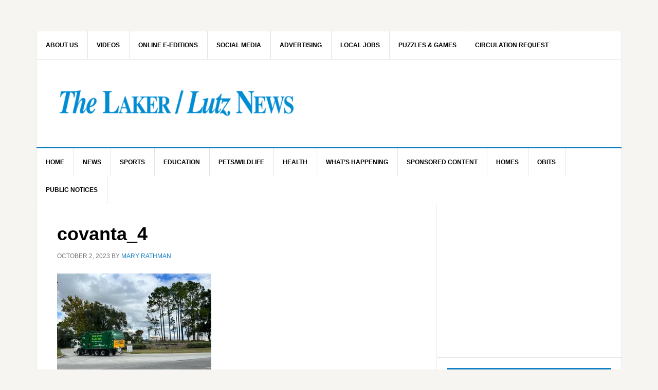

--- FILE ---
content_type: text/html; charset=UTF-8
request_url: https://lakerlutznews.com/covanta_4/
body_size: 19881
content:
<!DOCTYPE html>
<html lang="en-US">
<head >
<meta charset="UTF-8" />
<meta name="viewport" content="width=device-width, initial-scale=1" />
<title>covanta_4</title>
<meta name='robots' content='max-image-preview:large' />
<link rel='dns-prefetch' href='//stats.wp.com' />
<link rel='dns-prefetch' href='//fonts.googleapis.com' />
<link rel='dns-prefetch' href='//v0.wordpress.com' />
<link rel='dns-prefetch' href='//widgets.wp.com' />
<link rel='dns-prefetch' href='//s0.wp.com' />
<link rel='dns-prefetch' href='//0.gravatar.com' />
<link rel='dns-prefetch' href='//1.gravatar.com' />
<link rel='dns-prefetch' href='//2.gravatar.com' />
<link rel='preconnect' href='//c0.wp.com' />
<link rel='preconnect' href='//i0.wp.com' />
<link rel="alternate" type="application/rss+xml" title="The Laker/Lutz News &raquo; Feed" href="https://lakerlutznews.com/feed" />
<link rel="alternate" type="application/rss+xml" title="The Laker/Lutz News &raquo; Comments Feed" href="https://lakerlutznews.com/comments/feed/" />
<link rel="alternate" title="oEmbed (JSON)" type="application/json+oembed" href="https://lakerlutznews.com/wp-json/oembed/1.0/embed?url=https%3A%2F%2Flakerlutznews.com%2Fcovanta_4%2F" />
<link rel="alternate" title="oEmbed (XML)" type="text/xml+oembed" href="https://lakerlutznews.com/wp-json/oembed/1.0/embed?url=https%3A%2F%2Flakerlutznews.com%2Fcovanta_4%2F&#038;format=xml" />
<link rel="canonical" href="https://lakerlutznews.com/covanta_4/" />
		<!-- This site uses the Google Analytics by MonsterInsights plugin v9.11.1 - Using Analytics tracking - https://www.monsterinsights.com/ -->
							<script src="//www.googletagmanager.com/gtag/js?id=G-WKJ4BZNXJ6"  data-cfasync="false" data-wpfc-render="false" type="text/javascript" async></script>
			<script data-cfasync="false" data-wpfc-render="false" type="text/javascript">
				var mi_version = '9.11.1';
				var mi_track_user = true;
				var mi_no_track_reason = '';
								var MonsterInsightsDefaultLocations = {"page_location":"https:\/\/lakerlutznews.com\/covanta_4\/"};
								if ( typeof MonsterInsightsPrivacyGuardFilter === 'function' ) {
					var MonsterInsightsLocations = (typeof MonsterInsightsExcludeQuery === 'object') ? MonsterInsightsPrivacyGuardFilter( MonsterInsightsExcludeQuery ) : MonsterInsightsPrivacyGuardFilter( MonsterInsightsDefaultLocations );
				} else {
					var MonsterInsightsLocations = (typeof MonsterInsightsExcludeQuery === 'object') ? MonsterInsightsExcludeQuery : MonsterInsightsDefaultLocations;
				}

								var disableStrs = [
										'ga-disable-G-WKJ4BZNXJ6',
									];

				/* Function to detect opted out users */
				function __gtagTrackerIsOptedOut() {
					for (var index = 0; index < disableStrs.length; index++) {
						if (document.cookie.indexOf(disableStrs[index] + '=true') > -1) {
							return true;
						}
					}

					return false;
				}

				/* Disable tracking if the opt-out cookie exists. */
				if (__gtagTrackerIsOptedOut()) {
					for (var index = 0; index < disableStrs.length; index++) {
						window[disableStrs[index]] = true;
					}
				}

				/* Opt-out function */
				function __gtagTrackerOptout() {
					for (var index = 0; index < disableStrs.length; index++) {
						document.cookie = disableStrs[index] + '=true; expires=Thu, 31 Dec 2099 23:59:59 UTC; path=/';
						window[disableStrs[index]] = true;
					}
				}

				if ('undefined' === typeof gaOptout) {
					function gaOptout() {
						__gtagTrackerOptout();
					}
				}
								window.dataLayer = window.dataLayer || [];

				window.MonsterInsightsDualTracker = {
					helpers: {},
					trackers: {},
				};
				if (mi_track_user) {
					function __gtagDataLayer() {
						dataLayer.push(arguments);
					}

					function __gtagTracker(type, name, parameters) {
						if (!parameters) {
							parameters = {};
						}

						if (parameters.send_to) {
							__gtagDataLayer.apply(null, arguments);
							return;
						}

						if (type === 'event') {
														parameters.send_to = monsterinsights_frontend.v4_id;
							var hookName = name;
							if (typeof parameters['event_category'] !== 'undefined') {
								hookName = parameters['event_category'] + ':' + name;
							}

							if (typeof MonsterInsightsDualTracker.trackers[hookName] !== 'undefined') {
								MonsterInsightsDualTracker.trackers[hookName](parameters);
							} else {
								__gtagDataLayer('event', name, parameters);
							}
							
						} else {
							__gtagDataLayer.apply(null, arguments);
						}
					}

					__gtagTracker('js', new Date());
					__gtagTracker('set', {
						'developer_id.dZGIzZG': true,
											});
					if ( MonsterInsightsLocations.page_location ) {
						__gtagTracker('set', MonsterInsightsLocations);
					}
										__gtagTracker('config', 'G-WKJ4BZNXJ6', {"forceSSL":"true","link_attribution":"true"} );
										window.gtag = __gtagTracker;										(function () {
						/* https://developers.google.com/analytics/devguides/collection/analyticsjs/ */
						/* ga and __gaTracker compatibility shim. */
						var noopfn = function () {
							return null;
						};
						var newtracker = function () {
							return new Tracker();
						};
						var Tracker = function () {
							return null;
						};
						var p = Tracker.prototype;
						p.get = noopfn;
						p.set = noopfn;
						p.send = function () {
							var args = Array.prototype.slice.call(arguments);
							args.unshift('send');
							__gaTracker.apply(null, args);
						};
						var __gaTracker = function () {
							var len = arguments.length;
							if (len === 0) {
								return;
							}
							var f = arguments[len - 1];
							if (typeof f !== 'object' || f === null || typeof f.hitCallback !== 'function') {
								if ('send' === arguments[0]) {
									var hitConverted, hitObject = false, action;
									if ('event' === arguments[1]) {
										if ('undefined' !== typeof arguments[3]) {
											hitObject = {
												'eventAction': arguments[3],
												'eventCategory': arguments[2],
												'eventLabel': arguments[4],
												'value': arguments[5] ? arguments[5] : 1,
											}
										}
									}
									if ('pageview' === arguments[1]) {
										if ('undefined' !== typeof arguments[2]) {
											hitObject = {
												'eventAction': 'page_view',
												'page_path': arguments[2],
											}
										}
									}
									if (typeof arguments[2] === 'object') {
										hitObject = arguments[2];
									}
									if (typeof arguments[5] === 'object') {
										Object.assign(hitObject, arguments[5]);
									}
									if ('undefined' !== typeof arguments[1].hitType) {
										hitObject = arguments[1];
										if ('pageview' === hitObject.hitType) {
											hitObject.eventAction = 'page_view';
										}
									}
									if (hitObject) {
										action = 'timing' === arguments[1].hitType ? 'timing_complete' : hitObject.eventAction;
										hitConverted = mapArgs(hitObject);
										__gtagTracker('event', action, hitConverted);
									}
								}
								return;
							}

							function mapArgs(args) {
								var arg, hit = {};
								var gaMap = {
									'eventCategory': 'event_category',
									'eventAction': 'event_action',
									'eventLabel': 'event_label',
									'eventValue': 'event_value',
									'nonInteraction': 'non_interaction',
									'timingCategory': 'event_category',
									'timingVar': 'name',
									'timingValue': 'value',
									'timingLabel': 'event_label',
									'page': 'page_path',
									'location': 'page_location',
									'title': 'page_title',
									'referrer' : 'page_referrer',
								};
								for (arg in args) {
																		if (!(!args.hasOwnProperty(arg) || !gaMap.hasOwnProperty(arg))) {
										hit[gaMap[arg]] = args[arg];
									} else {
										hit[arg] = args[arg];
									}
								}
								return hit;
							}

							try {
								f.hitCallback();
							} catch (ex) {
							}
						};
						__gaTracker.create = newtracker;
						__gaTracker.getByName = newtracker;
						__gaTracker.getAll = function () {
							return [];
						};
						__gaTracker.remove = noopfn;
						__gaTracker.loaded = true;
						window['__gaTracker'] = __gaTracker;
					})();
									} else {
										console.log("");
					(function () {
						function __gtagTracker() {
							return null;
						}

						window['__gtagTracker'] = __gtagTracker;
						window['gtag'] = __gtagTracker;
					})();
									}
			</script>
							<!-- / Google Analytics by MonsterInsights -->
		<!-- lakerlutznews.com is managing ads with Advanced Ads 2.0.14 – https://wpadvancedads.com/ --><script id="laker-ready">
			window.advanced_ads_ready=function(e,a){a=a||"complete";var d=function(e){return"interactive"===a?"loading"!==e:"complete"===e};d(document.readyState)?e():document.addEventListener("readystatechange",(function(a){d(a.target.readyState)&&e()}),{once:"interactive"===a})},window.advanced_ads_ready_queue=window.advanced_ads_ready_queue||[];		</script>
		<style id='wp-img-auto-sizes-contain-inline-css' type='text/css'>
img:is([sizes=auto i],[sizes^="auto," i]){contain-intrinsic-size:3000px 1500px}
/*# sourceURL=wp-img-auto-sizes-contain-inline-css */
</style>
<link rel='stylesheet' id='dashicons-css' href='https://c0.wp.com/c/6.9/wp-includes/css/dashicons.min.css' type='text/css' media='all' />
<link rel='stylesheet' id='theme-my-login-css' href='https://lakerlutznews.com/wp-content/plugins/theme-my-login/theme-my-login.css?x46876&amp;ver=6.4.14' type='text/css' media='all' />
<link rel='stylesheet' id='pt-cv-public-style-css' href='https://lakerlutznews.com/wp-content/plugins/content-views-query-and-display-post-page/public/assets/css/cv.css?x46876&amp;ver=4.2.1' type='text/css' media='all' />
<link rel='stylesheet' id='news-pro-css' href='https://lakerlutznews.com/wp-content/themes/news-pro/style.css?x46876&amp;ver=3.2.3' type='text/css' media='all' />
<style id='wp-emoji-styles-inline-css' type='text/css'>

	img.wp-smiley, img.emoji {
		display: inline !important;
		border: none !important;
		box-shadow: none !important;
		height: 1em !important;
		width: 1em !important;
		margin: 0 0.07em !important;
		vertical-align: -0.1em !important;
		background: none !important;
		padding: 0 !important;
	}
/*# sourceURL=wp-emoji-styles-inline-css */
</style>
<style id='wp-block-library-inline-css' type='text/css'>
:root{--wp-block-synced-color:#7a00df;--wp-block-synced-color--rgb:122,0,223;--wp-bound-block-color:var(--wp-block-synced-color);--wp-editor-canvas-background:#ddd;--wp-admin-theme-color:#007cba;--wp-admin-theme-color--rgb:0,124,186;--wp-admin-theme-color-darker-10:#006ba1;--wp-admin-theme-color-darker-10--rgb:0,107,160.5;--wp-admin-theme-color-darker-20:#005a87;--wp-admin-theme-color-darker-20--rgb:0,90,135;--wp-admin-border-width-focus:2px}@media (min-resolution:192dpi){:root{--wp-admin-border-width-focus:1.5px}}.wp-element-button{cursor:pointer}:root .has-very-light-gray-background-color{background-color:#eee}:root .has-very-dark-gray-background-color{background-color:#313131}:root .has-very-light-gray-color{color:#eee}:root .has-very-dark-gray-color{color:#313131}:root .has-vivid-green-cyan-to-vivid-cyan-blue-gradient-background{background:linear-gradient(135deg,#00d084,#0693e3)}:root .has-purple-crush-gradient-background{background:linear-gradient(135deg,#34e2e4,#4721fb 50%,#ab1dfe)}:root .has-hazy-dawn-gradient-background{background:linear-gradient(135deg,#faaca8,#dad0ec)}:root .has-subdued-olive-gradient-background{background:linear-gradient(135deg,#fafae1,#67a671)}:root .has-atomic-cream-gradient-background{background:linear-gradient(135deg,#fdd79a,#004a59)}:root .has-nightshade-gradient-background{background:linear-gradient(135deg,#330968,#31cdcf)}:root .has-midnight-gradient-background{background:linear-gradient(135deg,#020381,#2874fc)}:root{--wp--preset--font-size--normal:16px;--wp--preset--font-size--huge:42px}.has-regular-font-size{font-size:1em}.has-larger-font-size{font-size:2.625em}.has-normal-font-size{font-size:var(--wp--preset--font-size--normal)}.has-huge-font-size{font-size:var(--wp--preset--font-size--huge)}.has-text-align-center{text-align:center}.has-text-align-left{text-align:left}.has-text-align-right{text-align:right}.has-fit-text{white-space:nowrap!important}#end-resizable-editor-section{display:none}.aligncenter{clear:both}.items-justified-left{justify-content:flex-start}.items-justified-center{justify-content:center}.items-justified-right{justify-content:flex-end}.items-justified-space-between{justify-content:space-between}.screen-reader-text{border:0;clip-path:inset(50%);height:1px;margin:-1px;overflow:hidden;padding:0;position:absolute;width:1px;word-wrap:normal!important}.screen-reader-text:focus{background-color:#ddd;clip-path:none;color:#444;display:block;font-size:1em;height:auto;left:5px;line-height:normal;padding:15px 23px 14px;text-decoration:none;top:5px;width:auto;z-index:100000}html :where(.has-border-color){border-style:solid}html :where([style*=border-top-color]){border-top-style:solid}html :where([style*=border-right-color]){border-right-style:solid}html :where([style*=border-bottom-color]){border-bottom-style:solid}html :where([style*=border-left-color]){border-left-style:solid}html :where([style*=border-width]){border-style:solid}html :where([style*=border-top-width]){border-top-style:solid}html :where([style*=border-right-width]){border-right-style:solid}html :where([style*=border-bottom-width]){border-bottom-style:solid}html :where([style*=border-left-width]){border-left-style:solid}html :where(img[class*=wp-image-]){height:auto;max-width:100%}:where(figure){margin:0 0 1em}html :where(.is-position-sticky){--wp-admin--admin-bar--position-offset:var(--wp-admin--admin-bar--height,0px)}@media screen and (max-width:600px){html :where(.is-position-sticky){--wp-admin--admin-bar--position-offset:0px}}

/*# sourceURL=wp-block-library-inline-css */
</style><style id='global-styles-inline-css' type='text/css'>
:root{--wp--preset--aspect-ratio--square: 1;--wp--preset--aspect-ratio--4-3: 4/3;--wp--preset--aspect-ratio--3-4: 3/4;--wp--preset--aspect-ratio--3-2: 3/2;--wp--preset--aspect-ratio--2-3: 2/3;--wp--preset--aspect-ratio--16-9: 16/9;--wp--preset--aspect-ratio--9-16: 9/16;--wp--preset--color--black: #000000;--wp--preset--color--cyan-bluish-gray: #abb8c3;--wp--preset--color--white: #ffffff;--wp--preset--color--pale-pink: #f78da7;--wp--preset--color--vivid-red: #cf2e2e;--wp--preset--color--luminous-vivid-orange: #ff6900;--wp--preset--color--luminous-vivid-amber: #fcb900;--wp--preset--color--light-green-cyan: #7bdcb5;--wp--preset--color--vivid-green-cyan: #00d084;--wp--preset--color--pale-cyan-blue: #8ed1fc;--wp--preset--color--vivid-cyan-blue: #0693e3;--wp--preset--color--vivid-purple: #9b51e0;--wp--preset--gradient--vivid-cyan-blue-to-vivid-purple: linear-gradient(135deg,rgb(6,147,227) 0%,rgb(155,81,224) 100%);--wp--preset--gradient--light-green-cyan-to-vivid-green-cyan: linear-gradient(135deg,rgb(122,220,180) 0%,rgb(0,208,130) 100%);--wp--preset--gradient--luminous-vivid-amber-to-luminous-vivid-orange: linear-gradient(135deg,rgb(252,185,0) 0%,rgb(255,105,0) 100%);--wp--preset--gradient--luminous-vivid-orange-to-vivid-red: linear-gradient(135deg,rgb(255,105,0) 0%,rgb(207,46,46) 100%);--wp--preset--gradient--very-light-gray-to-cyan-bluish-gray: linear-gradient(135deg,rgb(238,238,238) 0%,rgb(169,184,195) 100%);--wp--preset--gradient--cool-to-warm-spectrum: linear-gradient(135deg,rgb(74,234,220) 0%,rgb(151,120,209) 20%,rgb(207,42,186) 40%,rgb(238,44,130) 60%,rgb(251,105,98) 80%,rgb(254,248,76) 100%);--wp--preset--gradient--blush-light-purple: linear-gradient(135deg,rgb(255,206,236) 0%,rgb(152,150,240) 100%);--wp--preset--gradient--blush-bordeaux: linear-gradient(135deg,rgb(254,205,165) 0%,rgb(254,45,45) 50%,rgb(107,0,62) 100%);--wp--preset--gradient--luminous-dusk: linear-gradient(135deg,rgb(255,203,112) 0%,rgb(199,81,192) 50%,rgb(65,88,208) 100%);--wp--preset--gradient--pale-ocean: linear-gradient(135deg,rgb(255,245,203) 0%,rgb(182,227,212) 50%,rgb(51,167,181) 100%);--wp--preset--gradient--electric-grass: linear-gradient(135deg,rgb(202,248,128) 0%,rgb(113,206,126) 100%);--wp--preset--gradient--midnight: linear-gradient(135deg,rgb(2,3,129) 0%,rgb(40,116,252) 100%);--wp--preset--font-size--small: 13px;--wp--preset--font-size--medium: 20px;--wp--preset--font-size--large: 36px;--wp--preset--font-size--x-large: 42px;--wp--preset--spacing--20: 0.44rem;--wp--preset--spacing--30: 0.67rem;--wp--preset--spacing--40: 1rem;--wp--preset--spacing--50: 1.5rem;--wp--preset--spacing--60: 2.25rem;--wp--preset--spacing--70: 3.38rem;--wp--preset--spacing--80: 5.06rem;--wp--preset--shadow--natural: 6px 6px 9px rgba(0, 0, 0, 0.2);--wp--preset--shadow--deep: 12px 12px 50px rgba(0, 0, 0, 0.4);--wp--preset--shadow--sharp: 6px 6px 0px rgba(0, 0, 0, 0.2);--wp--preset--shadow--outlined: 6px 6px 0px -3px rgb(255, 255, 255), 6px 6px rgb(0, 0, 0);--wp--preset--shadow--crisp: 6px 6px 0px rgb(0, 0, 0);}:where(.is-layout-flex){gap: 0.5em;}:where(.is-layout-grid){gap: 0.5em;}body .is-layout-flex{display: flex;}.is-layout-flex{flex-wrap: wrap;align-items: center;}.is-layout-flex > :is(*, div){margin: 0;}body .is-layout-grid{display: grid;}.is-layout-grid > :is(*, div){margin: 0;}:where(.wp-block-columns.is-layout-flex){gap: 2em;}:where(.wp-block-columns.is-layout-grid){gap: 2em;}:where(.wp-block-post-template.is-layout-flex){gap: 1.25em;}:where(.wp-block-post-template.is-layout-grid){gap: 1.25em;}.has-black-color{color: var(--wp--preset--color--black) !important;}.has-cyan-bluish-gray-color{color: var(--wp--preset--color--cyan-bluish-gray) !important;}.has-white-color{color: var(--wp--preset--color--white) !important;}.has-pale-pink-color{color: var(--wp--preset--color--pale-pink) !important;}.has-vivid-red-color{color: var(--wp--preset--color--vivid-red) !important;}.has-luminous-vivid-orange-color{color: var(--wp--preset--color--luminous-vivid-orange) !important;}.has-luminous-vivid-amber-color{color: var(--wp--preset--color--luminous-vivid-amber) !important;}.has-light-green-cyan-color{color: var(--wp--preset--color--light-green-cyan) !important;}.has-vivid-green-cyan-color{color: var(--wp--preset--color--vivid-green-cyan) !important;}.has-pale-cyan-blue-color{color: var(--wp--preset--color--pale-cyan-blue) !important;}.has-vivid-cyan-blue-color{color: var(--wp--preset--color--vivid-cyan-blue) !important;}.has-vivid-purple-color{color: var(--wp--preset--color--vivid-purple) !important;}.has-black-background-color{background-color: var(--wp--preset--color--black) !important;}.has-cyan-bluish-gray-background-color{background-color: var(--wp--preset--color--cyan-bluish-gray) !important;}.has-white-background-color{background-color: var(--wp--preset--color--white) !important;}.has-pale-pink-background-color{background-color: var(--wp--preset--color--pale-pink) !important;}.has-vivid-red-background-color{background-color: var(--wp--preset--color--vivid-red) !important;}.has-luminous-vivid-orange-background-color{background-color: var(--wp--preset--color--luminous-vivid-orange) !important;}.has-luminous-vivid-amber-background-color{background-color: var(--wp--preset--color--luminous-vivid-amber) !important;}.has-light-green-cyan-background-color{background-color: var(--wp--preset--color--light-green-cyan) !important;}.has-vivid-green-cyan-background-color{background-color: var(--wp--preset--color--vivid-green-cyan) !important;}.has-pale-cyan-blue-background-color{background-color: var(--wp--preset--color--pale-cyan-blue) !important;}.has-vivid-cyan-blue-background-color{background-color: var(--wp--preset--color--vivid-cyan-blue) !important;}.has-vivid-purple-background-color{background-color: var(--wp--preset--color--vivid-purple) !important;}.has-black-border-color{border-color: var(--wp--preset--color--black) !important;}.has-cyan-bluish-gray-border-color{border-color: var(--wp--preset--color--cyan-bluish-gray) !important;}.has-white-border-color{border-color: var(--wp--preset--color--white) !important;}.has-pale-pink-border-color{border-color: var(--wp--preset--color--pale-pink) !important;}.has-vivid-red-border-color{border-color: var(--wp--preset--color--vivid-red) !important;}.has-luminous-vivid-orange-border-color{border-color: var(--wp--preset--color--luminous-vivid-orange) !important;}.has-luminous-vivid-amber-border-color{border-color: var(--wp--preset--color--luminous-vivid-amber) !important;}.has-light-green-cyan-border-color{border-color: var(--wp--preset--color--light-green-cyan) !important;}.has-vivid-green-cyan-border-color{border-color: var(--wp--preset--color--vivid-green-cyan) !important;}.has-pale-cyan-blue-border-color{border-color: var(--wp--preset--color--pale-cyan-blue) !important;}.has-vivid-cyan-blue-border-color{border-color: var(--wp--preset--color--vivid-cyan-blue) !important;}.has-vivid-purple-border-color{border-color: var(--wp--preset--color--vivid-purple) !important;}.has-vivid-cyan-blue-to-vivid-purple-gradient-background{background: var(--wp--preset--gradient--vivid-cyan-blue-to-vivid-purple) !important;}.has-light-green-cyan-to-vivid-green-cyan-gradient-background{background: var(--wp--preset--gradient--light-green-cyan-to-vivid-green-cyan) !important;}.has-luminous-vivid-amber-to-luminous-vivid-orange-gradient-background{background: var(--wp--preset--gradient--luminous-vivid-amber-to-luminous-vivid-orange) !important;}.has-luminous-vivid-orange-to-vivid-red-gradient-background{background: var(--wp--preset--gradient--luminous-vivid-orange-to-vivid-red) !important;}.has-very-light-gray-to-cyan-bluish-gray-gradient-background{background: var(--wp--preset--gradient--very-light-gray-to-cyan-bluish-gray) !important;}.has-cool-to-warm-spectrum-gradient-background{background: var(--wp--preset--gradient--cool-to-warm-spectrum) !important;}.has-blush-light-purple-gradient-background{background: var(--wp--preset--gradient--blush-light-purple) !important;}.has-blush-bordeaux-gradient-background{background: var(--wp--preset--gradient--blush-bordeaux) !important;}.has-luminous-dusk-gradient-background{background: var(--wp--preset--gradient--luminous-dusk) !important;}.has-pale-ocean-gradient-background{background: var(--wp--preset--gradient--pale-ocean) !important;}.has-electric-grass-gradient-background{background: var(--wp--preset--gradient--electric-grass) !important;}.has-midnight-gradient-background{background: var(--wp--preset--gradient--midnight) !important;}.has-small-font-size{font-size: var(--wp--preset--font-size--small) !important;}.has-medium-font-size{font-size: var(--wp--preset--font-size--medium) !important;}.has-large-font-size{font-size: var(--wp--preset--font-size--large) !important;}.has-x-large-font-size{font-size: var(--wp--preset--font-size--x-large) !important;}
/*# sourceURL=global-styles-inline-css */
</style>

<style id='classic-theme-styles-inline-css' type='text/css'>
/*! This file is auto-generated */
.wp-block-button__link{color:#fff;background-color:#32373c;border-radius:9999px;box-shadow:none;text-decoration:none;padding:calc(.667em + 2px) calc(1.333em + 2px);font-size:1.125em}.wp-block-file__button{background:#32373c;color:#fff;text-decoration:none}
/*# sourceURL=/wp-includes/css/classic-themes.min.css */
</style>
<link rel='stylesheet' id='bsk-pdf-manager-pro-css-css' href='https://lakerlutznews.com/wp-content/plugins/bsk-pdf-manager/css/bsk-pdf-manager-pro-v_1_0.css?x46876&amp;ver=1744912663' type='text/css' media='all' />
<link rel='stylesheet' id='contact-form-7-css' href='https://lakerlutznews.com/wp-content/plugins/contact-form-7/includes/css/styles.css?x46876&amp;ver=6.1.4' type='text/css' media='all' />
<link rel='stylesheet' id='ctf_styles-css' href='https://lakerlutznews.com/wp-content/plugins/custom-twitter-feeds/css/ctf-styles.min.css?x46876&amp;ver=2.3.1' type='text/css' media='all' />
<link rel='stylesheet' id='mailerlite_forms.css-css' href='https://lakerlutznews.com/wp-content/plugins/official-mailerlite-sign-up-forms/assets/css/mailerlite_forms.css?x46876&amp;ver=1.7.14' type='text/css' media='all' />
<link rel='stylesheet' id='app-topbar-css-css' href='https://lakerlutznews.com/wp-content/plugins/topbar-for-genesis/assets/css/style.css?x46876&amp;ver=6.9' type='text/css' media='all' />
<link rel='stylesheet' id='app-topbar-fontawesome-css-css' href='https://lakerlutznews.com/wp-content/plugins/topbar-for-genesis/assets/css/font-awesome.css?x46876&amp;ver=6.9' type='text/css' media='all' />
<link rel='stylesheet' id='google-fonts-css' href='//fonts.googleapis.com/css?family=Raleway%3A400%2C700&#038;ver=3.2.3' type='text/css' media='all' />
<link rel='stylesheet' id='jetpack_likes-css' href='https://c0.wp.com/p/jetpack/15.3.1/modules/likes/style.css' type='text/css' media='all' />
<link rel='stylesheet' id='dearpdf-style-css' href='https://lakerlutznews.com/wp-content/plugins/dearpdf-lite/assets/css/dearpdf.min.css?x46876&amp;ver=2.0.38' type='text/css' media='all' />
<link rel='stylesheet' id='eeb-css-frontend-css' href='https://lakerlutznews.com/wp-content/plugins/email-encoder-bundle/core/includes/assets/css/style.css?x46876&amp;ver=251117-35245' type='text/css' media='all' />
<script type="text/javascript" src="https://c0.wp.com/c/6.9/wp-includes/js/jquery/jquery.min.js" id="jquery-core-js"></script>
<script type="text/javascript" src="https://c0.wp.com/c/6.9/wp-includes/js/jquery/jquery-migrate.min.js" id="jquery-migrate-js"></script>
<script type="text/javascript" src="https://lakerlutznews.com/wp-content/plugins/google-analytics-for-wordpress/assets/js/frontend-gtag.min.js?x46876&amp;ver=9.11.1" id="monsterinsights-frontend-script-js" async="async" data-wp-strategy="async"></script>
<script data-cfasync="false" data-wpfc-render="false" type="text/javascript" id='monsterinsights-frontend-script-js-extra'>/* <![CDATA[ */
var monsterinsights_frontend = {"js_events_tracking":"true","download_extensions":"doc,pdf,ppt,zip,xls,docx,pptx,xlsx","inbound_paths":"[{\"path\":\"\\\/go\\\/\",\"label\":\"affiliate\"},{\"path\":\"\\\/recommend\\\/\",\"label\":\"affiliate\"}]","home_url":"https:\/\/lakerlutznews.com","hash_tracking":"false","v4_id":"G-WKJ4BZNXJ6"};/* ]]> */
</script>
<script type="text/javascript" id="bsk-pdf-manager-pro-js-extra">
/* <![CDATA[ */
var bsk_pdf_pro = {"ajaxurl":"https://lakerlutznews.com/wp-admin/admin-ajax.php"};
//# sourceURL=bsk-pdf-manager-pro-js-extra
/* ]]> */
</script>
<script type="text/javascript" src="https://lakerlutznews.com/wp-content/plugins/bsk-pdf-manager/js/bsk_pdf_manager_pro.js?x46876&amp;ver=1744912663" id="bsk-pdf-manager-pro-js"></script>
<script type="text/javascript" id="wpgmza_data-js-extra">
/* <![CDATA[ */
var wpgmza_google_api_status = {"message":"Enqueued","code":"ENQUEUED"};
//# sourceURL=wpgmza_data-js-extra
/* ]]> */
</script>
<script type="text/javascript" src="https://lakerlutznews.com/wp-content/plugins/wp-google-maps/wpgmza_data.js?x46876&amp;ver=6.9" id="wpgmza_data-js"></script>
<script type="text/javascript" src="https://lakerlutznews.com/wp-content/plugins/theme-my-login/modules/themed-profiles/themed-profiles.js?x46876&amp;ver=6.9" id="tml-themed-profiles-js"></script>
<script type="text/javascript" id="advanced-ads-advanced-js-js-extra">
/* <![CDATA[ */
var advads_options = {"blog_id":"1","privacy":{"enabled":false,"state":"not_needed"}};
//# sourceURL=advanced-ads-advanced-js-js-extra
/* ]]> */
</script>
<script type="text/javascript" src="https://lakerlutznews.com/wp-content/plugins/advanced-ads/public/assets/js/advanced.min.js?x46876&amp;ver=2.0.14" id="advanced-ads-advanced-js-js"></script>
<script type="text/javascript" id="advanced_ads_pro/visitor_conditions-js-extra">
/* <![CDATA[ */
var advanced_ads_pro_visitor_conditions = {"referrer_cookie_name":"advanced_ads_pro_visitor_referrer","referrer_exdays":"365","page_impr_cookie_name":"advanced_ads_page_impressions","page_impr_exdays":"3650"};
//# sourceURL=advanced_ads_pro%2Fvisitor_conditions-js-extra
/* ]]> */
</script>
<script type="text/javascript" src="https://lakerlutznews.com/wp-content/plugins/advanced-ads-pro/modules/advanced-visitor-conditions/inc/conditions.min.js?x46876&amp;ver=3.0.8" id="advanced_ads_pro/visitor_conditions-js"></script>
<script type="text/javascript" src="https://lakerlutznews.com/wp-content/plugins/email-encoder-bundle/core/includes/assets/js/custom.js?x46876&amp;ver=251117-35245" id="eeb-js-frontend-js"></script>
<link rel="https://api.w.org/" href="https://lakerlutznews.com/wp-json/" /><link rel="alternate" title="JSON" type="application/json" href="https://lakerlutznews.com/wp-json/wp/v2/media/117201" /><link rel="EditURI" type="application/rsd+xml" title="RSD" href="https://lakerlutznews.com/xmlrpc.php?rsd" />
<style type="text/css">
			.aiovg-player {
				display: block;
				position: relative;
				border-radius: 3px;
				padding-bottom: 56.25%;
				width: 100%;
				height: 0;	
				overflow: hidden;
			}
			
			.aiovg-player iframe,
			.aiovg-player .video-js,
			.aiovg-player .plyr {
				--plyr-color-main: #00b2ff;
				position: absolute;
				inset: 0;	
				margin: 0;
				padding: 0;
				width: 100%;
				height: 100%;
			}
		</style>        <!-- MailerLite Universal -->
        <script>
            (function(w,d,e,u,f,l,n){w[f]=w[f]||function(){(w[f].q=w[f].q||[])
                .push(arguments);},l=d.createElement(e),l.async=1,l.src=u,
                n=d.getElementsByTagName(e)[0],n.parentNode.insertBefore(l,n);})
            (window,document,'script','https://assets.mailerlite.com/js/universal.js','ml');
            ml('account', '747731');
            ml('enablePopups', true);
        </script>
        <!-- End MailerLite Universal -->
        	<style>img#wpstats{display:none}</style>
		<!-- MailerLite Universal -->
<script>
(function(m,a,i,l,e,r){ m['MailerLiteObject']=e;function f(){
var c={ a:arguments,q:[]};var r=this.push(c);return "number"!=typeof r?r:f.bind(c.q);}
f.q=f.q||[];m[e]=m[e]||f.bind(f.q);m[e].q=m[e].q||f.q;r=a.createElement(i);
var _=a.getElementsByTagName(i)[0];r.async=1;r.src=l+'?v'+(~~(new Date().getTime()/1000000));
_.parentNode.insertBefore(r,_);})(window, document, 'script', 'https://static.mailerlite.com/js/universal.js', 'ml');

var ml_account = ml('accounts', '1901130', 'd2v9m0q4i5', 'load');
</script>
<!-- End MailerLite Universal --><style type="text/css">.site-title a { background: url(https://lakerlutznews.com/wp-content/uploads/2020/07/cropped-Web_Header-960-×-110-small.png) no-repeat !important; }</style>
<!-- MailerLite Universal -->
<script>
(function(m,a,i,l,e,r){ m['MailerLiteObject']=e;function f(){
var c={ a:arguments,q:[]};var r=this.push(c);return "number"!=typeof r?r:f.bind(c.q);}
f.q=f.q||[];m[e]=m[e]||f.bind(f.q);m[e].q=m[e].q||f.q;r=a.createElement(i);
var _=a.getElementsByTagName(i)[0];r.async=1;r.src=l+'?v'+(~~(new Date().getTime()/1000000));
_.parentNode.insertBefore(r,_);})(window, document, 'script', 'https://static.mailerlite.com/js/universal.js', 'ml');

var ml_account = ml('accounts', '1901130', 'd2v9m0q4i5', 'load');
</script>
<!-- End MailerLite Universal --><script data-cfasync="false"> var dearPdfLocation = "https://lakerlutznews.com/wp-content/plugins/dearpdf-lite/assets/"; var dearpdfWPGlobal = [];</script>		<script type="text/javascript">
			var advadsCfpQueue = [];
			var advadsCfpAd = function( adID ) {
				if ( 'undefined' === typeof advadsProCfp ) {
					advadsCfpQueue.push( adID )
				} else {
					advadsProCfp.addElement( adID )
				}
			}
		</script>
		
<!-- Jetpack Open Graph Tags -->
<meta property="og:type" content="article" />
<meta property="og:title" content="covanta_4" />
<meta property="og:url" content="https://lakerlutznews.com/covanta_4/" />
<meta property="og:description" content="Visit the post for more." />
<meta property="article:published_time" content="2023-10-02T14:28:55+00:00" />
<meta property="article:modified_time" content="2023-10-02T14:28:55+00:00" />
<meta property="og:site_name" content="The Laker/Lutz News" />
<meta property="og:image" content="https://lakerlutznews.com/wp-content/uploads/2023/10/covanta_4-scaled.jpg" />
<meta property="og:image:alt" content="" />
<meta property="og:locale" content="en_US" />
<meta name="twitter:text:title" content="covanta_4" />
<meta name="twitter:image" content="https://i0.wp.com/lakerlutznews.com/wp-content/uploads/2023/10/covanta_4-scaled.jpg?fit=1200%2C900&#038;ssl=1&#038;w=640" />
<meta name="twitter:card" content="summary_large_image" />
<meta name="twitter:description" content="Visit the post for more." />

<!-- End Jetpack Open Graph Tags -->
<link rel="icon" href="https://i0.wp.com/lakerlutznews.com/wp-content/uploads/2025/10/cropped-The-Laker-Logo-Square.png?fit=32%2C32&#038;ssl=1" sizes="32x32" />
<link rel="icon" href="https://i0.wp.com/lakerlutznews.com/wp-content/uploads/2025/10/cropped-The-Laker-Logo-Square.png?fit=192%2C192&#038;ssl=1" sizes="192x192" />
<link rel="apple-touch-icon" href="https://i0.wp.com/lakerlutznews.com/wp-content/uploads/2025/10/cropped-The-Laker-Logo-Square.png?fit=180%2C180&#038;ssl=1" />
<meta name="msapplication-TileImage" content="https://i0.wp.com/lakerlutznews.com/wp-content/uploads/2025/10/cropped-The-Laker-Logo-Square.png?fit=270%2C270&#038;ssl=1" />
		<style type="text/css" id="wp-custom-css">
			.publicgood_wrapper {
    width: 100%;
    max-width: 1200px;
    margin: 0 auto;
    display: -webkit-box;
    display: -ms-flexbox;
    display: block;
    -ms-flex-line-pack: stretch;
    align-content: stretch;
    -webkit-box-pack: center;
    -ms-flex-pack: center;
    justify-content: center;
    padding: 10px 0;
    margin: 10px 0;
}

.genesis-nav-menu a {
  padding: 18px 18px;
}		</style>
		</head>
<body class="attachment wp-singular attachment-template-default single single-attachment postid-117201 attachmentid-117201 attachment-jpeg wp-theme-genesis wp-child-theme-news-pro custom-header header-image content-sidebar genesis-breadcrumbs-hidden genesis-footer-widgets-hidden aa-prefix-laker-" itemscope itemtype="https://schema.org/WebPage"><div class="site-container"><ul class="genesis-skip-link"><li><a href="#genesis-nav-primary" class="screen-reader-shortcut"> Skip to primary navigation</a></li><li><a href="#genesis-content" class="screen-reader-shortcut"> Skip to main content</a></li><li><a href="#genesis-sidebar-primary" class="screen-reader-shortcut"> Skip to primary sidebar</a></li></ul><div class="site-container-wrap"><nav class="nav-secondary" aria-label="Secondary" itemscope itemtype="https://schema.org/SiteNavigationElement"><div class="wrap"><ul id="menu-advertising" class="menu genesis-nav-menu menu-secondary js-superfish"><li id="menu-item-80700" class="menu-item menu-item-type-post_type menu-item-object-page menu-item-80700"><a href="https://lakerlutznews.com/about-us/" itemprop="url"><span itemprop="name">About Us</span></a></li>
<li id="menu-item-80889" class="menu-item menu-item-type-post_type menu-item-object-page menu-item-has-children menu-item-80889"><a href="https://lakerlutznews.com/video-gallery/" itemprop="url"><span itemprop="name">Videos</span></a>
<ul class="sub-menu">
	<li id="menu-item-91512" class="menu-item menu-item-type-post_type menu-item-object-page menu-item-91512"><a href="https://lakerlutznews.com/featured-video/" itemprop="url"><span itemprop="name">Featured Video</span></a></li>
	<li id="menu-item-91505" class="menu-item menu-item-type-post_type menu-item-object-page menu-item-91505"><a href="https://lakerlutznews.com/foodie-friday/" itemprop="url"><span itemprop="name">Foodie Friday</span></a></li>
	<li id="menu-item-91508" class="menu-item menu-item-type-post_type menu-item-object-page menu-item-91508"><a href="https://lakerlutznews.com/monthly-recap/" itemprop="url"><span itemprop="name">Monthly ReCap</span></a></li>
</ul>
</li>
<li id="menu-item-17596" class="menu-item menu-item-type-custom menu-item-object-custom menu-item-has-children menu-item-17596"><a href="https://lakerlutznews.com/?page_id=24454" itemprop="url"><span itemprop="name">Online E-Editions</span></a>
<ul class="sub-menu">
	<li id="menu-item-129961" class="menu-item menu-item-type-post_type menu-item-object-page menu-item-129961"><a href="https://lakerlutznews.com/e-editions_2026/" itemprop="url"><span itemprop="name">2026</span></a></li>
	<li id="menu-item-126019" class="menu-item menu-item-type-post_type menu-item-object-page menu-item-126019"><a href="https://lakerlutznews.com/e-editions_2025/" itemprop="url"><span itemprop="name">2025</span></a></li>
	<li id="menu-item-119798" class="menu-item menu-item-type-post_type menu-item-object-page menu-item-119798"><a href="https://lakerlutznews.com/2024-2/" itemprop="url"><span itemprop="name">2024</span></a></li>
	<li id="menu-item-110661" class="menu-item menu-item-type-post_type menu-item-object-page menu-item-110661"><a href="https://lakerlutznews.com/2023-2/" itemprop="url"><span itemprop="name">2023</span></a></li>
	<li id="menu-item-95770" class="menu-item menu-item-type-post_type menu-item-object-page menu-item-95770"><a href="https://lakerlutznews.com/2022-2/" itemprop="url"><span itemprop="name">2022</span></a></li>
	<li id="menu-item-95810" class="menu-item menu-item-type-post_type menu-item-object-page menu-item-95810"><a href="https://lakerlutznews.com/2021-2/" itemprop="url"><span itemprop="name">2021</span></a></li>
	<li id="menu-item-95881" class="menu-item menu-item-type-post_type menu-item-object-page menu-item-95881"><a href="https://lakerlutznews.com/2020-2/" itemprop="url"><span itemprop="name">2020</span></a></li>
	<li id="menu-item-95880" class="menu-item menu-item-type-post_type menu-item-object-page menu-item-95880"><a href="https://lakerlutznews.com/2019-2/" itemprop="url"><span itemprop="name">2019</span></a></li>
	<li id="menu-item-95892" class="menu-item menu-item-type-post_type menu-item-object-page menu-item-95892"><a href="https://lakerlutznews.com/2018-2/" itemprop="url"><span itemprop="name">2018</span></a></li>
	<li id="menu-item-95937" class="menu-item menu-item-type-post_type menu-item-object-page menu-item-95937"><a href="https://lakerlutznews.com/2017-2/" itemprop="url"><span itemprop="name">2017</span></a></li>
	<li id="menu-item-95936" class="menu-item menu-item-type-post_type menu-item-object-page menu-item-95936"><a href="https://lakerlutznews.com/2016-2/" itemprop="url"><span itemprop="name">2016</span></a></li>
	<li id="menu-item-95935" class="menu-item menu-item-type-post_type menu-item-object-page menu-item-95935"><a href="https://lakerlutznews.com/2015-2/" itemprop="url"><span itemprop="name">2015</span></a></li>
	<li id="menu-item-95934" class="menu-item menu-item-type-post_type menu-item-object-page menu-item-95934"><a href="https://lakerlutznews.com/2014-2/" itemprop="url"><span itemprop="name">2014</span></a></li>
</ul>
</li>
<li id="menu-item-24306" class="menu-item menu-item-type-custom menu-item-object-custom menu-item-has-children menu-item-24306"><a href="#" itemprop="url"><span itemprop="name">Social Media</span></a>
<ul class="sub-menu">
	<li id="menu-item-17700" class="menu-item menu-item-type-custom menu-item-object-custom menu-item-17700"><a target="_blank" href="https://facebook.com/LakerLutzNews" itemprop="url"><span itemprop="name">Facebook</span></a></li>
	<li id="menu-item-17699" class="menu-item menu-item-type-custom menu-item-object-custom menu-item-17699"><a target="_blank" href="https://twitter.com/lakerlutznews" itemprop="url"><span itemprop="name">Twitter</span></a></li>
	<li id="menu-item-78346" class="menu-item menu-item-type-custom menu-item-object-custom menu-item-78346"><a href="https://www.instagram.com/lakerlutznews/?fbclid=IwAR2zQYZjQ9jnZnnL3f5pCoEW_rIylnr_1MpyuJTvXzIY66ShnM_sXUXzcW4" itemprop="url"><span itemprop="name">Instagram</span></a></li>
</ul>
</li>
<li id="menu-item-24406" class="menu-item menu-item-type-post_type menu-item-object-page menu-item-24406"><a href="https://lakerlutznews.com/media-kit-2/" itemprop="url"><span itemprop="name">Advertising</span></a></li>
<li id="menu-item-80718" class="menu-item menu-item-type-post_type menu-item-object-page menu-item-80718"><a href="https://lakerlutznews.com/local-jobs/" itemprop="url"><span itemprop="name">Local Jobs</span></a></li>
<li id="menu-item-20323" class="menu-item menu-item-type-post_type menu-item-object-page menu-item-20323"><a href="https://lakerlutznews.com/puzzles/" itemprop="url"><span itemprop="name">Puzzles &#038; Games</span></a></li>
<li id="menu-item-80735" class="menu-item menu-item-type-post_type menu-item-object-page menu-item-80735"><a href="https://lakerlutznews.com/circulation-request/" itemprop="url"><span itemprop="name">Circulation Request</span></a></li>
</ul></div></nav><header class="site-header" itemscope itemtype="https://schema.org/WPHeader"><div class="wrap"><div class="title-area"><p class="site-title" itemprop="headline"><a href="https://lakerlutznews.com/">The Laker/Lutz News</a></p><p class="site-description" itemprop="description">Serving Pasco since 1981/Serving Lutz since 1964</p><!--  NEWS UPDATE  -->
 <!--    <a href="https://lakerlutznews.com/?page_id=80098"><img class="alignleft size-full wp-image-80156" src="https://lakerlutznews.com/wp-content/uploads/2020/08/NewsUpdate2R-1.png?x46876" alt="" width="207" height="24" /> </a> --></div><div class="widget-area header-widget-area"><!-- [the_ad_group id="25702"] -->
 </div></div></header><nav class="nav-primary" aria-label="Main" itemscope itemtype="https://schema.org/SiteNavigationElement" id="genesis-nav-primary"><div class="wrap"><ul id="menu-primary-navigation" class="menu genesis-nav-menu menu-primary js-superfish"><li id="menu-item-419" class="menu-item menu-item-type-custom menu-item-object-custom menu-item-home menu-item-419"><a href="https://lakerlutznews.com/" itemprop="url"><span itemprop="name">Home</span></a></li>
<li id="menu-item-79355" class="menu-item menu-item-type-post_type menu-item-object-page menu-item-has-children menu-item-79355"><a href="https://lakerlutznews.com/local-news/" itemprop="url"><span itemprop="name">News</span></a>
<ul class="sub-menu">
	<li id="menu-item-25414" class="menu-item menu-item-type-taxonomy menu-item-object-category menu-item-25414"><a href="https://lakerlutznews.com/category/localnews/lolnews/" itemprop="url"><span itemprop="name">Land O&#8217; Lakes</span></a></li>
	<li id="menu-item-25417" class="menu-item menu-item-type-taxonomy menu-item-object-category menu-item-25417"><a href="https://lakerlutznews.com/category/localnews/lutznews/" itemprop="url"><span itemprop="name">Lutz</span></a></li>
	<li id="menu-item-25415" class="menu-item menu-item-type-taxonomy menu-item-object-category menu-item-25415"><a href="https://lakerlutznews.com/category/localnews/wcntnews/" itemprop="url"><span itemprop="name">Wesley Chapel/New Tampa</span></a></li>
	<li id="menu-item-25416" class="menu-item menu-item-type-taxonomy menu-item-object-category menu-item-25416"><a href="https://lakerlutznews.com/category/localnews/zhillsepnews/" itemprop="url"><span itemprop="name">Zephyrhills/East Pasco</span></a></li>
	<li id="menu-item-27303" class="menu-item menu-item-type-taxonomy menu-item-object-category menu-item-27303"><a href="https://lakerlutznews.com/category/business-digest/" itemprop="url"><span itemprop="name">Business Digest</span></a></li>
	<li id="menu-item-25418" class="menu-item menu-item-type-taxonomy menu-item-object-category menu-item-25418"><a href="https://lakerlutznews.com/category/parks/" itemprop="url"><span itemprop="name">Senior Parks</span></a></li>
	<li id="menu-item-25963" class="menu-item menu-item-type-taxonomy menu-item-object-category menu-item-25963"><a href="https://lakerlutznews.com/category/nature-notes/" itemprop="url"><span itemprop="name">Nature Notes</span></a></li>
	<li id="menu-item-24961" class="menu-item menu-item-type-taxonomy menu-item-object-category menu-item-24961"><a href="https://lakerlutznews.com/category/topstory/" itemprop="url"><span itemprop="name">Featured Stories</span></a></li>
	<li id="menu-item-58768" class="menu-item menu-item-type-taxonomy menu-item-object-category menu-item-58768"><a href="https://lakerlutznews.com/category/photos-of-the-week/" itemprop="url"><span itemprop="name">Photos of the Week</span></a></li>
	<li id="menu-item-87719" class="menu-item menu-item-type-taxonomy menu-item-object-category menu-item-87719"><a href="https://lakerlutznews.com/category/reasons_to_smile/" itemprop="url"><span itemprop="name">Reasons To Smile</span></a></li>
</ul>
</li>
<li id="menu-item-25423" class="menu-item menu-item-type-taxonomy menu-item-object-category menu-item-has-children menu-item-25423"><a href="https://lakerlutznews.com/category/localsports/" itemprop="url"><span itemprop="name">Sports</span></a>
<ul class="sub-menu">
	<li id="menu-item-25424" class="menu-item menu-item-type-taxonomy menu-item-object-category menu-item-25424"><a href="https://lakerlutznews.com/category/localsports/lolsports/" itemprop="url"><span itemprop="name">Land O&#8217; Lakes</span></a></li>
	<li id="menu-item-25425" class="menu-item menu-item-type-taxonomy menu-item-object-category menu-item-25425"><a href="https://lakerlutznews.com/category/localsports/lutzsports/" itemprop="url"><span itemprop="name">Lutz</span></a></li>
	<li id="menu-item-25426" class="menu-item menu-item-type-taxonomy menu-item-object-category menu-item-25426"><a href="https://lakerlutznews.com/category/localsports/wcntsports/" itemprop="url"><span itemprop="name">Wesley Chapel/New Tampa</span></a></li>
	<li id="menu-item-25427" class="menu-item menu-item-type-taxonomy menu-item-object-category menu-item-25427"><a href="https://lakerlutznews.com/category/localsports/zhillsepsports/" itemprop="url"><span itemprop="name">Zephyrhills and East Pasco</span></a></li>
	<li id="menu-item-25408" class="menu-item menu-item-type-taxonomy menu-item-object-category menu-item-25408"><a href="https://lakerlutznews.com/category/checkthisout/" itemprop="url"><span itemprop="name">Check This Out</span></a></li>
</ul>
</li>
<li id="menu-item-25422" class="menu-item menu-item-type-taxonomy menu-item-object-category menu-item-25422"><a href="https://lakerlutznews.com/category/education/" itemprop="url"><span itemprop="name">Education</span></a></li>
<li id="menu-item-56982" class="menu-item menu-item-type-taxonomy menu-item-object-category menu-item-56982"><a href="https://lakerlutznews.com/category/pets-wildlife/" itemprop="url"><span itemprop="name">Pets/Wildlife</span></a></li>
<li id="menu-item-25346" class="menu-item menu-item-type-taxonomy menu-item-object-category menu-item-has-children menu-item-25346"><a href="https://lakerlutznews.com/category/healthandwellness/" itemprop="url"><span itemprop="name">Health</span></a>
<ul class="sub-menu">
	<li id="menu-item-25347" class="menu-item menu-item-type-taxonomy menu-item-object-category menu-item-25347"><a href="https://lakerlutznews.com/category/health-events/" itemprop="url"><span itemprop="name">Health Events</span></a></li>
	<li id="menu-item-25349" class="menu-item menu-item-type-taxonomy menu-item-object-category menu-item-25349"><a href="https://lakerlutznews.com/category/healthandwellness/" itemprop="url"><span itemprop="name">Health News</span></a></li>
</ul>
</li>
<li id="menu-item-25264" class="menu-item menu-item-type-post_type menu-item-object-page menu-item-25264"><a href="https://lakerlutznews.com/whats-happening/" itemprop="url"><span itemprop="name">What’s Happening</span></a></li>
<li id="menu-item-79344" class="menu-item menu-item-type-post_type menu-item-object-page menu-item-has-children menu-item-79344"><a href="https://lakerlutznews.com/closer-look/" itemprop="url"><span itemprop="name">Sponsored Content</span></a>
<ul class="sub-menu">
	<li id="menu-item-89489" class="menu-item menu-item-type-taxonomy menu-item-object-category menu-item-89489"><a href="https://lakerlutznews.com/category/closerlook/" itemprop="url"><span itemprop="name">Closer Look</span></a></li>
</ul>
</li>
<li id="menu-item-79345" class="menu-item menu-item-type-post_type menu-item-object-page menu-item-79345"><a href="https://lakerlutznews.com/homes/" itemprop="url"><span itemprop="name">Homes</span></a></li>
<li id="menu-item-80720" class="menu-item menu-item-type-post_type menu-item-object-page menu-item-80720"><a href="https://lakerlutznews.com/obituaties/" itemprop="url"><span itemprop="name">Obits</span></a></li>
<li id="menu-item-105101" class="menu-item menu-item-type-custom menu-item-object-custom menu-item-has-children menu-item-105101"><a href="#" itemprop="url"><span itemprop="name">Public Notices</span></a>
<ul class="sub-menu">
	<li id="menu-item-105107" class="menu-item menu-item-type-custom menu-item-object-custom menu-item-105107"><a target="_blank" href="http://lakerlutznews.column.us/search" itemprop="url"><span itemprop="name">Browse Notices</span></a></li>
	<li id="menu-item-105108" class="menu-item menu-item-type-custom menu-item-object-custom menu-item-105108"><a target="_blank" href="https://wp.me/P3LwuK-shY" itemprop="url"><span itemprop="name">Place Notices</span></a></li>
</ul>
</li>
</ul></div></nav><div class="site-inner"><div class="content-sidebar-wrap"><main class="content" id="genesis-content"><article class="post-117201 attachment type-attachment status-inherit entry" aria-label="covanta_4" itemscope itemtype="https://schema.org/CreativeWork"><header class="entry-header"><h1 class="entry-title" itemprop="headline">covanta_4</h1>
<p class="entry-meta"><time class="entry-time" itemprop="datePublished" datetime="2023-10-02T10:28:55-04:00">October 2, 2023</time> By <span class="entry-author" itemprop="author" itemscope itemtype="https://schema.org/Person"><a href="https://lakerlutznews.com/author/mrathman/" class="entry-author-link" rel="author" itemprop="url"><span class="entry-author-name" itemprop="name">Mary Rathman</span></a></span> </p></header><div class="entry-content" itemprop="text"><p class="attachment"><a href="https://i0.wp.com/lakerlutznews.com/wp-content/uploads/2023/10/covanta_4-scaled.jpg?ssl=1"><img decoding="async" width="300" height="225" src="https://i0.wp.com/lakerlutznews.com/wp-content/uploads/2023/10/covanta_4-scaled.jpg?fit=300%2C225&amp;ssl=1" class="attachment-medium size-medium" alt="" srcset="https://i0.wp.com/lakerlutznews.com/wp-content/uploads/2023/10/covanta_4-scaled.jpg?w=2560&amp;ssl=1 2560w, https://i0.wp.com/lakerlutznews.com/wp-content/uploads/2023/10/covanta_4-scaled.jpg?resize=300%2C225&amp;ssl=1 300w, https://i0.wp.com/lakerlutznews.com/wp-content/uploads/2023/10/covanta_4-scaled.jpg?resize=1024%2C768&amp;ssl=1 1024w, https://i0.wp.com/lakerlutznews.com/wp-content/uploads/2023/10/covanta_4-scaled.jpg?resize=768%2C576&amp;ssl=1 768w, https://i0.wp.com/lakerlutznews.com/wp-content/uploads/2023/10/covanta_4-scaled.jpg?resize=1536%2C1152&amp;ssl=1 1536w, https://i0.wp.com/lakerlutznews.com/wp-content/uploads/2023/10/covanta_4-scaled.jpg?resize=2048%2C1536&amp;ssl=1 2048w" sizes="(max-width: 300px) 100vw, 300px" /></a></p>
</div><footer class="entry-footer"><!-- Public Good -->
<div class="publicgood_wrapper">
  <div class="pgs-dpg-flex" data-pgs-partner-id="streetmedia"></div>
  <script async type="text/JavaScript" src="https://assets.publicgood.com/pgm/v1/dpg.js"></script>
</div</footer></article></main><aside class="sidebar sidebar-primary widget-area" role="complementary" aria-label="Primary Sidebar" itemscope itemtype="https://schema.org/WPSideBar" id="genesis-sidebar-primary"><h2 class="genesis-sidebar-title screen-reader-text">Primary Sidebar</h2><section class="widget laker-widget"><div class="widget-wrap"><div data-laker-trackid="129651" data-laker-trackbid="1" class="laker-target" id="laker-3262120055"><ins class='dcmads' style='display:inline-block;width:300px;height:250px'
    data-dcm-placement='N46002.4314236THELAKERLUTZNEWS/B33281851.418102055'
    data-dcm-rendering-mode='iframe'
    data-dcm-https-only
    data-dcm-api-frameworks='[APIFRAMEWORKS]'
    data-dcm-omid-partner='[OMIDPARTNER]'
    data-dcm-gdpr-applies='gdpr=${GDPR}'
    data-dcm-gdpr-consent='gdpr_consent=${GDPR_CONSENT_755}'
    data-dcm-addtl-consent='addtl_consent=${ADDTL_CONSENT}'
    data-dcm-ltd='false'
    data-dcm-resettable-device-id=''
    data-dcm-app-id=''>
  <script src='https://www.googletagservices.com/dcm/dcmads.js'></script>
</ins></div></div></section>
<section id="search-2" class="widget widget_search"><div class="widget-wrap"><h3 class="widgettitle widget-title">Search</h3>
<form class="search-form" method="get" action="https://lakerlutznews.com/" role="search" itemprop="potentialAction" itemscope itemtype="https://schema.org/SearchAction"><label class="search-form-label screen-reader-text" for="searchform-1">Search this website</label><input class="search-form-input" type="search" name="s" id="searchform-1" placeholder="Search this website" itemprop="query-input"><input class="search-form-submit" type="submit" value="Search"><meta content="https://lakerlutznews.com/?s={s}" itemprop="target"></form></div></section>
<section id="featured-post-17" class="widget featured-content featuredpost"><div class="widget-wrap"><h3 class="widgettitle widget-title">Sponsored Content</h3>
<article class="post-122899 post type-post status-publish format-standard has-post-thumbnail category-sponsored-content entry" aria-label="All-in-one dental implant center"><a href="https://lakerlutznews.com/122899-2/" class="aligncenter" aria-hidden="true" tabindex="-1"><img width="300" height="264" src="https://i0.wp.com/lakerlutznews.com/wp-content/uploads/2024/06/Artistic-Dental_Dec2024.jpg?fit=300%2C264&amp;ssl=1" class="entry-image attachment-post" alt="" itemprop="image" decoding="async" loading="lazy" srcset="https://i0.wp.com/lakerlutznews.com/wp-content/uploads/2024/06/Artistic-Dental_Dec2024.jpg?w=1662&amp;ssl=1 1662w, https://i0.wp.com/lakerlutznews.com/wp-content/uploads/2024/06/Artistic-Dental_Dec2024.jpg?resize=300%2C264&amp;ssl=1 300w, https://i0.wp.com/lakerlutznews.com/wp-content/uploads/2024/06/Artistic-Dental_Dec2024.jpg?resize=1024%2C901&amp;ssl=1 1024w, https://i0.wp.com/lakerlutznews.com/wp-content/uploads/2024/06/Artistic-Dental_Dec2024.jpg?resize=768%2C676&amp;ssl=1 768w, https://i0.wp.com/lakerlutznews.com/wp-content/uploads/2024/06/Artistic-Dental_Dec2024.jpg?resize=1536%2C1352&amp;ssl=1 1536w" sizes="auto, (max-width: 300px) 100vw, 300px" /></a><header class="entry-header"><h4 class="entry-title" itemprop="headline"><a href="https://lakerlutznews.com/122899-2/">All-in-one dental implant center</a></h4><p class="entry-meta"><time class="entry-time" itemprop="datePublished" datetime="2024-06-03T08:18:54-04:00">June 3, 2024</time> By <span class="entry-author" itemprop="author" itemscope itemtype="https://schema.org/Person"><a href="https://lakerlutznews.com/author/advertising/" class="entry-author-link" rel="author" itemprop="url"><span class="entry-author-name" itemprop="name">advert</span></a></span></p></header><div class="entry-content"><p>&nbsp; &#x02026; <a href="https://lakerlutznews.com/122899-2/" class="more-link">[Read More...] <span class="screen-reader-text">about All-in-one dental implant center</span></a></p></div></article><article class="post-116675 post type-post status-publish format-standard has-post-thumbnail category-sponsored-content tag-ryan-lachance tag-wave-wellness-center entry" aria-label="WAVE Wellness Center — Tampa Bay’s Most Advanced Upper Cervical Spinal Care"><a href="https://lakerlutznews.com/wave-wellness-center-tampa-bays-most-advanced-upper-cervical-spinal-care/" class="aligncenter" aria-hidden="true" tabindex="-1"><img width="300" height="200" src="https://i0.wp.com/lakerlutznews.com/wp-content/uploads/2023/09/Unknown.jpeg?fit=300%2C200&amp;ssl=1" class="entry-image attachment-post" alt="" itemprop="image" decoding="async" loading="lazy" srcset="https://i0.wp.com/lakerlutznews.com/wp-content/uploads/2023/09/Unknown.jpeg?w=640&amp;ssl=1 640w, https://i0.wp.com/lakerlutznews.com/wp-content/uploads/2023/09/Unknown.jpeg?resize=300%2C200&amp;ssl=1 300w" sizes="auto, (max-width: 300px) 100vw, 300px" /></a><header class="entry-header"><h4 class="entry-title" itemprop="headline"><a href="https://lakerlutznews.com/wave-wellness-center-tampa-bays-most-advanced-upper-cervical-spinal-care/">WAVE Wellness Center — Tampa Bay’s Most Advanced Upper Cervical Spinal Care</a></h4><p class="entry-meta"><time class="entry-time" itemprop="datePublished" datetime="2024-04-08T09:20:41-04:00">April 8, 2024</time> By <span class="entry-author" itemprop="author" itemscope itemtype="https://schema.org/Person"><a href="https://lakerlutznews.com/author/mrathman/" class="entry-author-link" rel="author" itemprop="url"><span class="entry-author-name" itemprop="name">Mary Rathman</span></a></span></p></header><div class="entry-content"><p>Tampa Bay welcomes WAVE Wellness Center, a state-of-the-art spinal care clinic founded by Dr. Ryan LaChance. WAVE &#x02026; <a href="https://lakerlutznews.com/wave-wellness-center-tampa-bays-most-advanced-upper-cervical-spinal-care/" class="more-link">[Read More...] <span class="screen-reader-text">about WAVE Wellness Center — Tampa Bay’s Most Advanced Upper Cervical Spinal Care</span></a></p></div></article><p class="more-from-category"><a href="https://lakerlutznews.com/category/sponsored-content/" title="Sponsored Content">More Posts from this Category</a></p></div></section>
<section id="archives-4" class="widget widget_archive"><div class="widget-wrap"><h3 class="widgettitle widget-title">Archives</h3>
		<label class="screen-reader-text" for="archives-dropdown-4">Archives</label>
		<select id="archives-dropdown-4" name="archive-dropdown">
			
			<option value="">Select Month</option>
				<option value='https://lakerlutznews.com/2026/01/'> January 2026 </option>
	<option value='https://lakerlutznews.com/2025/12/'> December 2025 </option>
	<option value='https://lakerlutznews.com/2025/11/'> November 2025 </option>
	<option value='https://lakerlutznews.com/2025/10/'> October 2025 </option>
	<option value='https://lakerlutznews.com/2025/09/'> September 2025 </option>
	<option value='https://lakerlutznews.com/2025/08/'> August 2025 </option>
	<option value='https://lakerlutznews.com/2025/07/'> July 2025 </option>
	<option value='https://lakerlutznews.com/2025/06/'> June 2025 </option>
	<option value='https://lakerlutznews.com/2025/05/'> May 2025 </option>
	<option value='https://lakerlutznews.com/2025/04/'> April 2025 </option>
	<option value='https://lakerlutznews.com/2025/03/'> March 2025 </option>
	<option value='https://lakerlutznews.com/2025/02/'> February 2025 </option>
	<option value='https://lakerlutznews.com/2025/01/'> January 2025 </option>
	<option value='https://lakerlutznews.com/2024/12/'> December 2024 </option>
	<option value='https://lakerlutznews.com/2024/11/'> November 2024 </option>
	<option value='https://lakerlutznews.com/2024/10/'> October 2024 </option>
	<option value='https://lakerlutznews.com/2024/09/'> September 2024 </option>
	<option value='https://lakerlutznews.com/2024/08/'> August 2024 </option>
	<option value='https://lakerlutznews.com/2024/07/'> July 2024 </option>
	<option value='https://lakerlutznews.com/2024/06/'> June 2024 </option>
	<option value='https://lakerlutznews.com/2024/05/'> May 2024 </option>
	<option value='https://lakerlutznews.com/2024/04/'> April 2024 </option>
	<option value='https://lakerlutznews.com/2024/03/'> March 2024 </option>
	<option value='https://lakerlutznews.com/2024/02/'> February 2024 </option>
	<option value='https://lakerlutznews.com/2024/01/'> January 2024 </option>
	<option value='https://lakerlutznews.com/2023/12/'> December 2023 </option>
	<option value='https://lakerlutznews.com/2023/11/'> November 2023 </option>
	<option value='https://lakerlutznews.com/2023/10/'> October 2023 </option>
	<option value='https://lakerlutznews.com/2023/09/'> September 2023 </option>
	<option value='https://lakerlutznews.com/2023/08/'> August 2023 </option>
	<option value='https://lakerlutznews.com/2023/07/'> July 2023 </option>
	<option value='https://lakerlutznews.com/2023/06/'> June 2023 </option>
	<option value='https://lakerlutznews.com/2023/05/'> May 2023 </option>
	<option value='https://lakerlutznews.com/2023/04/'> April 2023 </option>
	<option value='https://lakerlutznews.com/2023/03/'> March 2023 </option>
	<option value='https://lakerlutznews.com/2023/02/'> February 2023 </option>
	<option value='https://lakerlutznews.com/2023/01/'> January 2023 </option>
	<option value='https://lakerlutznews.com/2022/12/'> December 2022 </option>
	<option value='https://lakerlutznews.com/2022/11/'> November 2022 </option>
	<option value='https://lakerlutznews.com/2022/10/'> October 2022 </option>
	<option value='https://lakerlutznews.com/2022/09/'> September 2022 </option>
	<option value='https://lakerlutznews.com/2022/08/'> August 2022 </option>
	<option value='https://lakerlutznews.com/2022/07/'> July 2022 </option>
	<option value='https://lakerlutznews.com/2022/06/'> June 2022 </option>
	<option value='https://lakerlutznews.com/2022/05/'> May 2022 </option>
	<option value='https://lakerlutznews.com/2022/04/'> April 2022 </option>
	<option value='https://lakerlutznews.com/2022/03/'> March 2022 </option>
	<option value='https://lakerlutznews.com/2022/02/'> February 2022 </option>
	<option value='https://lakerlutznews.com/2022/01/'> January 2022 </option>
	<option value='https://lakerlutznews.com/2021/12/'> December 2021 </option>
	<option value='https://lakerlutznews.com/2021/11/'> November 2021 </option>
	<option value='https://lakerlutznews.com/2021/10/'> October 2021 </option>
	<option value='https://lakerlutznews.com/2021/09/'> September 2021 </option>
	<option value='https://lakerlutznews.com/2021/08/'> August 2021 </option>
	<option value='https://lakerlutznews.com/2021/07/'> July 2021 </option>
	<option value='https://lakerlutznews.com/2021/06/'> June 2021 </option>
	<option value='https://lakerlutznews.com/2021/05/'> May 2021 </option>
	<option value='https://lakerlutznews.com/2021/04/'> April 2021 </option>
	<option value='https://lakerlutznews.com/2021/03/'> March 2021 </option>
	<option value='https://lakerlutznews.com/2021/02/'> February 2021 </option>
	<option value='https://lakerlutznews.com/2021/01/'> January 2021 </option>
	<option value='https://lakerlutznews.com/2020/12/'> December 2020 </option>
	<option value='https://lakerlutznews.com/2020/11/'> November 2020 </option>
	<option value='https://lakerlutznews.com/2020/10/'> October 2020 </option>
	<option value='https://lakerlutznews.com/2020/09/'> September 2020 </option>
	<option value='https://lakerlutznews.com/2020/08/'> August 2020 </option>
	<option value='https://lakerlutznews.com/2020/07/'> July 2020 </option>
	<option value='https://lakerlutznews.com/2020/06/'> June 2020 </option>
	<option value='https://lakerlutznews.com/2020/05/'> May 2020 </option>
	<option value='https://lakerlutznews.com/2020/04/'> April 2020 </option>
	<option value='https://lakerlutznews.com/2020/03/'> March 2020 </option>
	<option value='https://lakerlutznews.com/2020/02/'> February 2020 </option>
	<option value='https://lakerlutznews.com/2020/01/'> January 2020 </option>
	<option value='https://lakerlutznews.com/2019/12/'> December 2019 </option>
	<option value='https://lakerlutznews.com/2019/11/'> November 2019 </option>
	<option value='https://lakerlutznews.com/2019/10/'> October 2019 </option>
	<option value='https://lakerlutznews.com/2019/09/'> September 2019 </option>
	<option value='https://lakerlutznews.com/2019/08/'> August 2019 </option>
	<option value='https://lakerlutznews.com/2019/07/'> July 2019 </option>
	<option value='https://lakerlutznews.com/2019/06/'> June 2019 </option>
	<option value='https://lakerlutznews.com/2019/05/'> May 2019 </option>
	<option value='https://lakerlutznews.com/2019/04/'> April 2019 </option>
	<option value='https://lakerlutznews.com/2019/03/'> March 2019 </option>
	<option value='https://lakerlutznews.com/2019/02/'> February 2019 </option>
	<option value='https://lakerlutznews.com/2019/01/'> January 2019 </option>
	<option value='https://lakerlutznews.com/2018/12/'> December 2018 </option>
	<option value='https://lakerlutznews.com/2018/11/'> November 2018 </option>
	<option value='https://lakerlutznews.com/2018/10/'> October 2018 </option>
	<option value='https://lakerlutznews.com/2018/09/'> September 2018 </option>
	<option value='https://lakerlutznews.com/2018/08/'> August 2018 </option>
	<option value='https://lakerlutznews.com/2018/07/'> July 2018 </option>
	<option value='https://lakerlutznews.com/2018/06/'> June 2018 </option>
	<option value='https://lakerlutznews.com/2018/05/'> May 2018 </option>
	<option value='https://lakerlutznews.com/2018/04/'> April 2018 </option>
	<option value='https://lakerlutznews.com/2018/03/'> March 2018 </option>
	<option value='https://lakerlutznews.com/2018/02/'> February 2018 </option>
	<option value='https://lakerlutznews.com/2018/01/'> January 2018 </option>
	<option value='https://lakerlutznews.com/2017/12/'> December 2017 </option>
	<option value='https://lakerlutznews.com/2017/11/'> November 2017 </option>
	<option value='https://lakerlutznews.com/2017/10/'> October 2017 </option>
	<option value='https://lakerlutznews.com/2017/09/'> September 2017 </option>
	<option value='https://lakerlutznews.com/2017/08/'> August 2017 </option>
	<option value='https://lakerlutznews.com/2017/07/'> July 2017 </option>
	<option value='https://lakerlutznews.com/2017/06/'> June 2017 </option>
	<option value='https://lakerlutznews.com/2017/05/'> May 2017 </option>
	<option value='https://lakerlutznews.com/2017/04/'> April 2017 </option>
	<option value='https://lakerlutznews.com/2017/03/'> March 2017 </option>
	<option value='https://lakerlutznews.com/2017/02/'> February 2017 </option>
	<option value='https://lakerlutznews.com/2017/01/'> January 2017 </option>
	<option value='https://lakerlutznews.com/2016/12/'> December 2016 </option>
	<option value='https://lakerlutznews.com/2016/11/'> November 2016 </option>
	<option value='https://lakerlutznews.com/2016/10/'> October 2016 </option>
	<option value='https://lakerlutznews.com/2016/09/'> September 2016 </option>
	<option value='https://lakerlutznews.com/2016/08/'> August 2016 </option>
	<option value='https://lakerlutznews.com/2016/07/'> July 2016 </option>
	<option value='https://lakerlutznews.com/2016/06/'> June 2016 </option>
	<option value='https://lakerlutznews.com/2016/05/'> May 2016 </option>
	<option value='https://lakerlutznews.com/2016/04/'> April 2016 </option>
	<option value='https://lakerlutznews.com/2016/03/'> March 2016 </option>
	<option value='https://lakerlutznews.com/2016/02/'> February 2016 </option>
	<option value='https://lakerlutznews.com/2016/01/'> January 2016 </option>
	<option value='https://lakerlutznews.com/2015/12/'> December 2015 </option>
	<option value='https://lakerlutznews.com/2015/11/'> November 2015 </option>
	<option value='https://lakerlutznews.com/2015/10/'> October 2015 </option>
	<option value='https://lakerlutznews.com/2015/09/'> September 2015 </option>
	<option value='https://lakerlutznews.com/2015/08/'> August 2015 </option>
	<option value='https://lakerlutznews.com/2015/07/'> July 2015 </option>
	<option value='https://lakerlutznews.com/2015/06/'> June 2015 </option>
	<option value='https://lakerlutznews.com/2015/05/'> May 2015 </option>
	<option value='https://lakerlutznews.com/2015/04/'> April 2015 </option>
	<option value='https://lakerlutznews.com/2015/03/'> March 2015 </option>
	<option value='https://lakerlutznews.com/2015/02/'> February 2015 </option>
	<option value='https://lakerlutznews.com/2015/01/'> January 2015 </option>
	<option value='https://lakerlutznews.com/2014/12/'> December 2014 </option>
	<option value='https://lakerlutznews.com/2014/11/'> November 2014 </option>
	<option value='https://lakerlutznews.com/2014/10/'> October 2014 </option>
	<option value='https://lakerlutznews.com/2014/09/'> September 2014 </option>
	<option value='https://lakerlutznews.com/2014/08/'> August 2014 </option>
	<option value='https://lakerlutznews.com/2014/07/'> July 2014 </option>
	<option value='https://lakerlutznews.com/2014/06/'> June 2014 </option>
	<option value='https://lakerlutznews.com/2014/05/'> May 2014 </option>
	<option value='https://lakerlutznews.com/2014/04/'> April 2014 </option>
	<option value='https://lakerlutznews.com/2014/03/'> March 2014 </option>
	<option value='https://lakerlutznews.com/2014/02/'> February 2014 </option>
	<option value='https://lakerlutznews.com/2014/01/'> January 2014 </option>
	<option value='https://lakerlutznews.com/2013/12/'> December 2013 </option>
	<option value='https://lakerlutznews.com/2013/11/'> November 2013 </option>
	<option value='https://lakerlutznews.com/2013/10/'> October 2013 </option>
	<option value='https://lakerlutznews.com/2013/09/'> September 2013 </option>
	<option value='https://lakerlutznews.com/2013/08/'> August 2013 </option>
	<option value='https://lakerlutznews.com/2013/07/'> July 2013 </option>
	<option value='https://lakerlutznews.com/2013/06/'> June 2013 </option>
	<option value='https://lakerlutznews.com/2013/05/'> May 2013 </option>
	<option value='https://lakerlutznews.com/2013/04/'> April 2013 </option>
	<option value='https://lakerlutznews.com/2013/03/'> March 2013 </option>
	<option value='https://lakerlutznews.com/2013/02/'> February 2013 </option>
	<option value='https://lakerlutznews.com/2013/01/'> January 2013 </option>
	<option value='https://lakerlutznews.com/2012/12/'> December 2012 </option>
	<option value='https://lakerlutznews.com/2012/11/'> November 2012 </option>
	<option value='https://lakerlutznews.com/2012/10/'> October 2012 </option>
	<option value='https://lakerlutznews.com/2012/09/'> September 2012 </option>
	<option value='https://lakerlutznews.com/2012/08/'> August 2012 </option>
	<option value='https://lakerlutznews.com/2012/07/'> July 2012 </option>
	<option value='https://lakerlutznews.com/2012/06/'> June 2012 </option>
	<option value='https://lakerlutznews.com/2012/05/'> May 2012 </option>
	<option value='https://lakerlutznews.com/2012/04/'> April 2012 </option>
	<option value='https://lakerlutznews.com/2012/03/'> March 2012 </option>
	<option value='https://lakerlutznews.com/2012/02/'> February 2012 </option>
	<option value='https://lakerlutznews.com/2012/01/'> January 2012 </option>
	<option value='https://lakerlutznews.com/2011/12/'> December 2011 </option>
	<option value='https://lakerlutznews.com/2011/11/'> November 2011 </option>
	<option value='https://lakerlutznews.com/2011/10/'> October 2011 </option>
	<option value='https://lakerlutznews.com/2011/09/'> September 2011 </option>
	<option value='https://lakerlutznews.com/2011/08/'> August 2011 </option>
	<option value='https://lakerlutznews.com/2011/07/'> July 2011 </option>
	<option value='https://lakerlutznews.com/2011/06/'> June 2011 </option>
	<option value='https://lakerlutznews.com/2011/05/'> May 2011 </option>
	<option value='https://lakerlutznews.com/2011/04/'> April 2011 </option>
	<option value='https://lakerlutznews.com/2011/03/'> March 2011 </option>
	<option value='https://lakerlutznews.com/2011/02/'> February 2011 </option>
	<option value='https://lakerlutznews.com/2011/01/'> January 2011 </option>
	<option value='https://lakerlutznews.com/2010/12/'> December 2010 </option>
	<option value='https://lakerlutznews.com/2010/11/'> November 2010 </option>
	<option value='https://lakerlutznews.com/2010/10/'> October 2010 </option>
	<option value='https://lakerlutznews.com/2010/09/'> September 2010 </option>
	<option value='https://lakerlutznews.com/2010/08/'> August 2010 </option>
	<option value='https://lakerlutznews.com/2010/07/'> July 2010 </option>
	<option value='https://lakerlutznews.com/2010/06/'> June 2010 </option>
	<option value='https://lakerlutznews.com/2010/05/'> May 2010 </option>
	<option value='https://lakerlutznews.com/2010/04/'> April 2010 </option>
	<option value='https://lakerlutznews.com/2010/03/'> March 2010 </option>
	<option value='https://lakerlutznews.com/2010/02/'> February 2010 </option>
	<option value='https://lakerlutznews.com/2010/01/'> January 2010 </option>
	<option value='https://lakerlutznews.com/2009/12/'> December 2009 </option>
	<option value='https://lakerlutznews.com/2009/11/'> November 2009 </option>
	<option value='https://lakerlutznews.com/2009/10/'> October 2009 </option>
	<option value='https://lakerlutznews.com/2009/09/'> September 2009 </option>

		</select>

			<script type="text/javascript">
/* <![CDATA[ */

( ( dropdownId ) => {
	const dropdown = document.getElementById( dropdownId );
	function onSelectChange() {
		setTimeout( () => {
			if ( 'escape' === dropdown.dataset.lastkey ) {
				return;
			}
			if ( dropdown.value ) {
				document.location.href = dropdown.value;
			}
		}, 250 );
	}
	function onKeyUp( event ) {
		if ( 'Escape' === event.key ) {
			dropdown.dataset.lastkey = 'escape';
		} else {
			delete dropdown.dataset.lastkey;
		}
	}
	function onClick() {
		delete dropdown.dataset.lastkey;
	}
	dropdown.addEventListener( 'keyup', onKeyUp );
	dropdown.addEventListener( 'click', onClick );
	dropdown.addEventListener( 'change', onSelectChange );
})( "archives-dropdown-4" );

//# sourceURL=WP_Widget_Archives%3A%3Awidget
/* ]]> */
</script>
</div></section>
<section id="wysiwyg_widgets_widget-6" class="widget widget_wysiwyg_widgets_widget"><div class="widget-wrap"><!-- Widget by WYSIWYG Widgets v2.3.10 - https://wordpress.org/plugins/wysiwyg-widgets/ --><p><img class="alignleft wp-image-26374" src="https://lakerlutznews.com/wp-content/uploads/2015/04/7960-SC-1900-R-th1.jpg?x46876" alt="" width="76" height="155" /></p>
<h4 class="”entry-title”"></h4>
<p>&nbsp;</p>
<p>&nbsp;</p>
<h4 class="”entry-title”"><a href="https://lakerlutznews.com/?page_id=26319&quot;">Where to pick up The Laker and Lutz News</a></h4>
<!-- / WYSIWYG Widgets --></div></section>
</aside></div></div><div data-laker-trackid="129653" data-laker-trackbid="1" class="laker-target" id="laker-1586188726"><ins class='dcmads' style='display:inline-block;width:728px;height:90px'
    data-dcm-placement='N46002.4314236THELAKERLUTZNEWS/B33281851.418099439'
    data-dcm-rendering-mode='iframe'
    data-dcm-https-only
    data-dcm-api-frameworks='[APIFRAMEWORKS]'
    data-dcm-omid-partner='[OMIDPARTNER]'
    data-dcm-gdpr-applies='gdpr=${GDPR}'
    data-dcm-gdpr-consent='gdpr_consent=${GDPR_CONSENT_755}'
    data-dcm-addtl-consent='addtl_consent=${ADDTL_CONSENT}'
    data-dcm-ltd='false'
    data-dcm-resettable-device-id=''
    data-dcm-app-id=''>
  <script src='https://www.googletagservices.com/dcm/dcmads.js'></script>
</ins></div><footer class="site-footer" itemscope itemtype="https://schema.org/WPFooter"><div class="wrap"><div class="creds"><p>Copyright &#xA9;&nbsp;2026 Community News Publications Inc.</p>   

<a href="https://lakerlutznews.com/wp-admin">  </div> </div></footer></div></div><script type='text/javascript'>
/* <![CDATA[ */
var advancedAds = {"adHealthNotice":{"enabled":true,"pattern":"AdSense fallback was loaded for empty AdSense ad \"[ad_title]\""},"frontendPrefix":"laker-"};

/* ]]> */
</script>
<script type="speculationrules">
{"prefetch":[{"source":"document","where":{"and":[{"href_matches":"/*"},{"not":{"href_matches":["/wp-*.php","/wp-admin/*","/wp-content/uploads/*","/wp-content/*","/wp-content/plugins/*","/wp-content/themes/news-pro/*","/wp-content/themes/genesis/*","/*\\?(.+)"]}},{"not":{"selector_matches":"a[rel~=\"nofollow\"]"}},{"not":{"selector_matches":".no-prefetch, .no-prefetch a"}}]},"eagerness":"conservative"}]}
</script>
<!-- Quantcast Tag -->
<script type="text/javascript">
var _qevents = _qevents || [];

(function() {
var elem = document.createElement('script');
elem.src = (document.location.protocol == "https:" ? "https://secure" : "http://edge") + ".quantserve.com/quant.js";
elem.async = true;
elem.type = "text/javascript";
var scpt = document.getElementsByTagName('script')[0];
scpt.parentNode.insertBefore(elem, scpt);
})();

_qevents.push({
qacct:"p-EcNbQQJS8PYtK"
});
</script>

<noscript>
<div style="display:none;">
<img src="//pixel.quantserve.com/pixel/p-EcNbQQJS8PYtK.gif" border="0" height="1" width="1" alt="Quantcast"/>
</div>
</noscript>
<!-- End Quantcast tag -->

<div id="fb-root"></div>
<script>(function(d, s, id) {
  var js, fjs = d.getElementsByTagName(s)[0];
  if (d.getElementById(id)) return;
  js = d.createElement(s); js.id = id;
  js.src = "//connect.facebook.net/en_US/sdk.js#xfbml=1&version=v2.6&appId=226906773992148";
  fjs.parentNode.insertBefore(js, fjs);
}(document, 'script', 'facebook-jssdk'));</script><script type="text/javascript" src="https://c0.wp.com/c/6.9/wp-includes/js/dist/hooks.min.js" id="wp-hooks-js"></script>
<script type="text/javascript" src="https://c0.wp.com/c/6.9/wp-includes/js/dist/i18n.min.js" id="wp-i18n-js"></script>
<script type="text/javascript" id="wp-i18n-js-after">
/* <![CDATA[ */
wp.i18n.setLocaleData( { 'text direction\u0004ltr': [ 'ltr' ] } );
//# sourceURL=wp-i18n-js-after
/* ]]> */
</script>
<script type="text/javascript" src="https://lakerlutznews.com/wp-content/plugins/contact-form-7/includes/swv/js/index.js?x46876&amp;ver=6.1.4" id="swv-js"></script>
<script type="text/javascript" id="contact-form-7-js-before">
/* <![CDATA[ */
var wpcf7 = {
    "api": {
        "root": "https:\/\/lakerlutznews.com\/wp-json\/",
        "namespace": "contact-form-7\/v1"
    },
    "cached": 1
};
//# sourceURL=contact-form-7-js-before
/* ]]> */
</script>
<script type="text/javascript" src="https://lakerlutznews.com/wp-content/plugins/contact-form-7/includes/js/index.js?x46876&amp;ver=6.1.4" id="contact-form-7-js"></script>
<script type="text/javascript" id="pt-cv-content-views-script-js-extra">
/* <![CDATA[ */
var PT_CV_PUBLIC = {"_prefix":"pt-cv-","page_to_show":"5","_nonce":"2f6fa0fe39","is_admin":"","is_mobile":"","ajaxurl":"https://lakerlutznews.com/wp-admin/admin-ajax.php","lang":"","loading_image_src":"[data-uri]"};
var PT_CV_PAGINATION = {"first":"\u00ab","prev":"\u2039","next":"\u203a","last":"\u00bb","goto_first":"Go to first page","goto_prev":"Go to previous page","goto_next":"Go to next page","goto_last":"Go to last page","current_page":"Current page is","goto_page":"Go to page"};
//# sourceURL=pt-cv-content-views-script-js-extra
/* ]]> */
</script>
<script type="text/javascript" src="https://lakerlutznews.com/wp-content/plugins/content-views-query-and-display-post-page/public/assets/js/cv.js?x46876&amp;ver=4.2.1" id="pt-cv-content-views-script-js"></script>
<script type="text/javascript" src="https://lakerlutznews.com/wp-content/plugins/topbar-for-genesis/assets/scripts/front.js?x46876&amp;ver=2.3.2" id="front-topbar-js-js"></script>
<script type="text/javascript" src="https://lakerlutznews.com/wp-content/plugins/topbar-for-genesis/assets/scripts/jquery.cookie.js?x46876&amp;ver=2.3.2" id="cookie-topbar-js-js"></script>
<script type="text/javascript" src="https://c0.wp.com/c/6.9/wp-includes/js/hoverIntent.min.js" id="hoverIntent-js"></script>
<script type="text/javascript" src="https://lakerlutznews.com/wp-content/themes/genesis/lib/js/menu/superfish.min.js?x46876&amp;ver=1.7.10" id="superfish-js"></script>
<script type="text/javascript" src="https://lakerlutznews.com/wp-content/themes/genesis/lib/js/menu/superfish.args.min.js?x46876&amp;ver=3.6.1" id="superfish-args-js"></script>
<script type="text/javascript" src="https://lakerlutznews.com/wp-content/themes/genesis/lib/js/skip-links.min.js?x46876&amp;ver=3.6.1" id="skip-links-js"></script>
<script type="text/javascript" src="https://lakerlutznews.com/wp-content/themes/news-pro/js/jquery.matchHeight.min.js?x46876&amp;ver=3.2.3" id="news-match-height-js"></script>
<script type="text/javascript" src="https://lakerlutznews.com/wp-content/themes/news-pro/js/global.js?x46876&amp;ver=3.2.3" id="news-global-js-js"></script>
<script type="text/javascript" id="news-responsive-menus-js-extra">
/* <![CDATA[ */
var genesis_responsive_menu = {"mainMenu":"Menu","subMenu":"Submenu","menuClasses":{"combine":[".nav-secondary",".nav-primary",".nav-header"]}};
//# sourceURL=news-responsive-menus-js-extra
/* ]]> */
</script>
<script type="text/javascript" src="https://lakerlutznews.com/wp-content/themes/news-pro/js/responsive-menus.min.js?x46876&amp;ver=3.2.3" id="news-responsive-menus-js"></script>
<script type="text/javascript" src="https://lakerlutznews.com/wp-content/plugins/dearpdf-lite/assets/js/dearpdf-lite.min.js?x46876&amp;ver=2.0.38" id="dearpdf-script-js"></script>
<script type="text/javascript" src="https://lakerlutznews.com/wp-content/plugins/advanced-ads/admin/assets/js/advertisement.js?x46876&amp;ver=2.0.14" id="advanced-ads-find-adblocker-js"></script>
<script type="text/javascript" id="advanced-ads-pro-main-js-extra">
/* <![CDATA[ */
var advanced_ads_cookies = {"cookie_path":"/","cookie_domain":""};
var advadsCfpInfo = {"cfpExpHours":"3","cfpClickLimit":"3","cfpBan":"7","cfpPath":"","cfpDomain":"","cfpEnabled":""};
//# sourceURL=advanced-ads-pro-main-js-extra
/* ]]> */
</script>
<script type="text/javascript" src="https://lakerlutznews.com/wp-content/plugins/advanced-ads-pro/assets/dist/advanced-ads-pro.js?x46876&amp;ver=3.0.8" id="advanced-ads-pro-main-js"></script>
<script type="text/javascript" id="advanced-ads-sticky-footer-js-js-extra">
/* <![CDATA[ */
var advanced_ads_sticky_settings = {"check_position_fixed":"","sticky_class":"laker-sticky","placements":[]};
//# sourceURL=advanced-ads-sticky-footer-js-js-extra
/* ]]> */
</script>
<script type="text/javascript" src="https://lakerlutznews.com/wp-content/plugins/advanced-ads-sticky-ads/assets/dist/sticky.js?x46876&amp;ver=2.0.3" id="advanced-ads-sticky-footer-js-js"></script>
<script type="text/javascript" src="https://lakerlutznews.com/wp-content/plugins/advanced-ads-pro/assets/js/postscribe.js?x46876&amp;ver=3.0.8" id="advanced-ads-pro/postscribe-js"></script>
<script type="text/javascript" id="advanced-ads-pro/cache_busting-js-extra">
/* <![CDATA[ */
var advanced_ads_pro_ajax_object = {"ajax_url":"https://lakerlutznews.com/wp-admin/admin-ajax.php","lazy_load_module_enabled":"","lazy_load":{"default_offset":0,"offsets":[]},"moveintohidden":"","wp_timezone_offset":"-18000","the_id":"117201","is_singular":"1"};
var advanced_ads_responsive = {"reload_on_resize":"0"};
//# sourceURL=advanced-ads-pro%2Fcache_busting-js-extra
/* ]]> */
</script>
<script type="text/javascript" src="https://lakerlutznews.com/wp-content/plugins/advanced-ads-pro/assets/dist/front.js?x46876&amp;ver=3.0.8" id="advanced-ads-pro/cache_busting-js"></script>
<script type="text/javascript" id="advadsTrackingScript-js-extra">
/* <![CDATA[ */
var advadsTracking = {"impressionActionName":"aatrack-records","clickActionName":"aatrack-click","targetClass":"laker-target","blogId":"1","frontendPrefix":"laker-"};
//# sourceURL=advadsTrackingScript-js-extra
/* ]]> */
</script>
<script type="text/javascript" src="https://lakerlutznews.com/wp-content/plugins/advanced-ads-tracking/assets/dist/tracking.js?x46876&amp;ver=3.0.8" id="advadsTrackingScript-js"></script>
<script type="text/javascript" src="https://lakerlutznews.com/wp-content/plugins/advanced-ads-tracking/assets/dist/delayed.js?x46876&amp;ver=3.0.8" id="advadsTrackingDelayed-js"></script>
<script type="text/javascript" id="jetpack-stats-js-before">
/* <![CDATA[ */
_stq = window._stq || [];
_stq.push([ "view", JSON.parse("{\"v\":\"ext\",\"blog\":\"215328656\",\"post\":\"117201\",\"tz\":\"-5\",\"srv\":\"lakerlutznews.com\",\"j\":\"1:15.3.1\"}") ]);
_stq.push([ "clickTrackerInit", "215328656", "117201" ]);
//# sourceURL=jetpack-stats-js-before
/* ]]> */
</script>
<script type="text/javascript" src="https://stats.wp.com/e-202603.js" id="jetpack-stats-js" defer="defer" data-wp-strategy="defer"></script>
<script id="wp-emoji-settings" type="application/json">
{"baseUrl":"https://s.w.org/images/core/emoji/17.0.2/72x72/","ext":".png","svgUrl":"https://s.w.org/images/core/emoji/17.0.2/svg/","svgExt":".svg","source":{"concatemoji":"https://lakerlutznews.com/wp-includes/js/wp-emoji-release.min.js?ver=6.9"}}
</script>
<script type="module">
/* <![CDATA[ */
/*! This file is auto-generated */
const a=JSON.parse(document.getElementById("wp-emoji-settings").textContent),o=(window._wpemojiSettings=a,"wpEmojiSettingsSupports"),s=["flag","emoji"];function i(e){try{var t={supportTests:e,timestamp:(new Date).valueOf()};sessionStorage.setItem(o,JSON.stringify(t))}catch(e){}}function c(e,t,n){e.clearRect(0,0,e.canvas.width,e.canvas.height),e.fillText(t,0,0);t=new Uint32Array(e.getImageData(0,0,e.canvas.width,e.canvas.height).data);e.clearRect(0,0,e.canvas.width,e.canvas.height),e.fillText(n,0,0);const a=new Uint32Array(e.getImageData(0,0,e.canvas.width,e.canvas.height).data);return t.every((e,t)=>e===a[t])}function p(e,t){e.clearRect(0,0,e.canvas.width,e.canvas.height),e.fillText(t,0,0);var n=e.getImageData(16,16,1,1);for(let e=0;e<n.data.length;e++)if(0!==n.data[e])return!1;return!0}function u(e,t,n,a){switch(t){case"flag":return n(e,"\ud83c\udff3\ufe0f\u200d\u26a7\ufe0f","\ud83c\udff3\ufe0f\u200b\u26a7\ufe0f")?!1:!n(e,"\ud83c\udde8\ud83c\uddf6","\ud83c\udde8\u200b\ud83c\uddf6")&&!n(e,"\ud83c\udff4\udb40\udc67\udb40\udc62\udb40\udc65\udb40\udc6e\udb40\udc67\udb40\udc7f","\ud83c\udff4\u200b\udb40\udc67\u200b\udb40\udc62\u200b\udb40\udc65\u200b\udb40\udc6e\u200b\udb40\udc67\u200b\udb40\udc7f");case"emoji":return!a(e,"\ud83e\u1fac8")}return!1}function f(e,t,n,a){let r;const o=(r="undefined"!=typeof WorkerGlobalScope&&self instanceof WorkerGlobalScope?new OffscreenCanvas(300,150):document.createElement("canvas")).getContext("2d",{willReadFrequently:!0}),s=(o.textBaseline="top",o.font="600 32px Arial",{});return e.forEach(e=>{s[e]=t(o,e,n,a)}),s}function r(e){var t=document.createElement("script");t.src=e,t.defer=!0,document.head.appendChild(t)}a.supports={everything:!0,everythingExceptFlag:!0},new Promise(t=>{let n=function(){try{var e=JSON.parse(sessionStorage.getItem(o));if("object"==typeof e&&"number"==typeof e.timestamp&&(new Date).valueOf()<e.timestamp+604800&&"object"==typeof e.supportTests)return e.supportTests}catch(e){}return null}();if(!n){if("undefined"!=typeof Worker&&"undefined"!=typeof OffscreenCanvas&&"undefined"!=typeof URL&&URL.createObjectURL&&"undefined"!=typeof Blob)try{var e="postMessage("+f.toString()+"("+[JSON.stringify(s),u.toString(),c.toString(),p.toString()].join(",")+"));",a=new Blob([e],{type:"text/javascript"});const r=new Worker(URL.createObjectURL(a),{name:"wpTestEmojiSupports"});return void(r.onmessage=e=>{i(n=e.data),r.terminate(),t(n)})}catch(e){}i(n=f(s,u,c,p))}t(n)}).then(e=>{for(const n in e)a.supports[n]=e[n],a.supports.everything=a.supports.everything&&a.supports[n],"flag"!==n&&(a.supports.everythingExceptFlag=a.supports.everythingExceptFlag&&a.supports[n]);var t;a.supports.everythingExceptFlag=a.supports.everythingExceptFlag&&!a.supports.flag,a.supports.everything||((t=a.source||{}).concatemoji?r(t.concatemoji):t.wpemoji&&t.twemoji&&(r(t.twemoji),r(t.wpemoji)))});
//# sourceURL=https://lakerlutznews.com/wp-includes/js/wp-emoji-loader.min.js
/* ]]> */
</script>
        <script type='text/javascript'>
			(function() {
				'use strict';
				
				/**
				 * Listen to the global player events.
				 */
				window.addEventListener( 'message', function( event ) {
					if ( event.origin != window.location.origin ) {
						return false;
					}

					if ( ! event.data.hasOwnProperty( 'message' ) ) {
						return false;
					}

					const iframes = document.querySelectorAll( '.aiovg-player iframe' );

					for ( let i = 0; i < iframes.length; i++ ) {
						const iframe = iframes[ i ];
						
						if ( event.source == iframe.contentWindow ) {
							continue;
						}

						if ( event.data.message == 'aiovg-cookie-consent' ) {
							const src = iframe.src;

							if ( src.indexOf( 'nocookie=1' ) == -1 ) {
								const url = new URL( src );

								const searchParams = url.searchParams;
								searchParams.set( 'nocookie', 1 );

                    			url.search = searchParams.toString();

								iframe.src = url.toString();
							}
						}

						if ( event.data.message == 'aiovg-video-playing' ) {
							iframe.contentWindow.postMessage({
								message: 'aiovg-video-pause' 
							}, window.location.origin );
						}
					}
				});

			})();
		</script>
        <script>window.advads_admin_bar_items = [{"title":"FTRI (Nov 2025)- 300x250","type":"ad","count":1},{"title":"top square 1","type":"group","count":1},{"title":"FTRI (Nov 2025)- 728x90","type":"ad","count":1},{"title":"bottom banner","type":"group","count":1}];</script><script>window.advads_has_ads = [["129651","ad","FTRI (Nov 2025)- 300x250","off"],["129653","ad","FTRI (Nov 2025)- 728x90","off"]];
( window.advanced_ads_ready || jQuery( document ).ready ).call( null, function() {if ( !window.advanced_ads_pro ) {console.log("Advanced Ads Pro: cache-busting can not be initialized");} });</script><script>!function(){window.advanced_ads_ready_queue=window.advanced_ads_ready_queue||[],advanced_ads_ready_queue.push=window.advanced_ads_ready;for(var d=0,a=advanced_ads_ready_queue.length;d<a;d++)advanced_ads_ready(advanced_ads_ready_queue[d])}();</script>        <script type="text/javascript">
            function AI_responsive_widget() {
                jQuery('object.StefanoAI-youtube-responsive').each(function () {
                    jQuery(this).parent('.fluid-width-video-wrapper').removeClass('fluid-width-video-wrapper').removeAttr('style').css('width', '100%').css('display', 'block');
                    jQuery(this).children('.fluid-width-video-wrapper').removeClass('fluid-width-video-wrapper').removeAttr('style').css('width', '100%').css('display', 'block');
                    var width = jQuery(this).parent().innerWidth();
                    var maxwidth = jQuery(this).css('max-width').replace(/px/, '');
                    var pl = parseInt(jQuery(this).parent().css('padding-left').replace(/px/, ''));
                    var pr = parseInt(jQuery(this).parent().css('padding-right').replace(/px/, ''));
                    width = width - pl - pr;
                    if (maxwidth < width) {
                        width = maxwidth;
                    }
                    var ratio = jQuery(this).attr('data-ratio');
                    if (typeof ratio == 'undefined') {
                        ratio = 16 / 9;
                    }
                    jQuery(this).css('width', width + "px");
                    jQuery(this).css('height', width / ratio + "px");
                    jQuery(this).find('iframe').css('width', width + "px");
                    jQuery(this).find('iframe').css('height', width / ratio + "px");
                });
            }
            if (typeof jQuery !== 'undefined') {
                jQuery(document).ready(function () {
                    setTimeout(function () {
                        jQuery("div[data-iframe='StefanoAI-youtube-widget-responsive']").each(function () {
                            var iframe = jQuery("<iframe></iframe>");
                            jQuery.each(this.attributes, function () {
                                if (this.name == 'data-iframe' || this.name == 'data-')
                                    return;
                                iframe.attr(this.name.replace(/^data-/, ''), this.value);
                            });
                            jQuery(iframe).insertAfter(jQuery(this));
                            jQuery(this).remove();
                        });
                                        AI_responsive_widget();
                    }, 50);
                });
                jQuery(window).resize(function () {
                    AI_responsive_widget();
                });
            }
                </script>
        <script id="laker-tracking">var advads_tracking_ads = {"1":[129651,129653]};var advads_tracking_urls = {"1":"https:\/\/lakerlutznews.com\/wp-content\/ajax-handler.php"};var advads_tracking_methods = {"1":"frontend"};var advads_tracking_parallel = {"1":false};var advads_tracking_linkbases = {"1":"https:\/\/lakerlutznews.com\/linkout\/"};</script><script defer src="https://static.cloudflareinsights.com/beacon.min.js/vcd15cbe7772f49c399c6a5babf22c1241717689176015" integrity="sha512-ZpsOmlRQV6y907TI0dKBHq9Md29nnaEIPlkf84rnaERnq6zvWvPUqr2ft8M1aS28oN72PdrCzSjY4U6VaAw1EQ==" data-cf-beacon='{"version":"2024.11.0","token":"a1cd1e69f3c74e8585d9c8253e02c351","r":1,"server_timing":{"name":{"cfCacheStatus":true,"cfEdge":true,"cfExtPri":true,"cfL4":true,"cfOrigin":true,"cfSpeedBrain":true},"location_startswith":null}}' crossorigin="anonymous"></script>
</body></html>

<!--
Performance optimized by W3 Total Cache. Learn more: https://www.boldgrid.com/w3-total-cache/?utm_source=w3tc&utm_medium=footer_comment&utm_campaign=free_plugin

Object Caching 401/427 objects using Memcached
Page Caching using Disk: Enhanced 

Served from: lakerlutznews.com @ 2026-01-17 05:28:08 by W3 Total Cache
-->